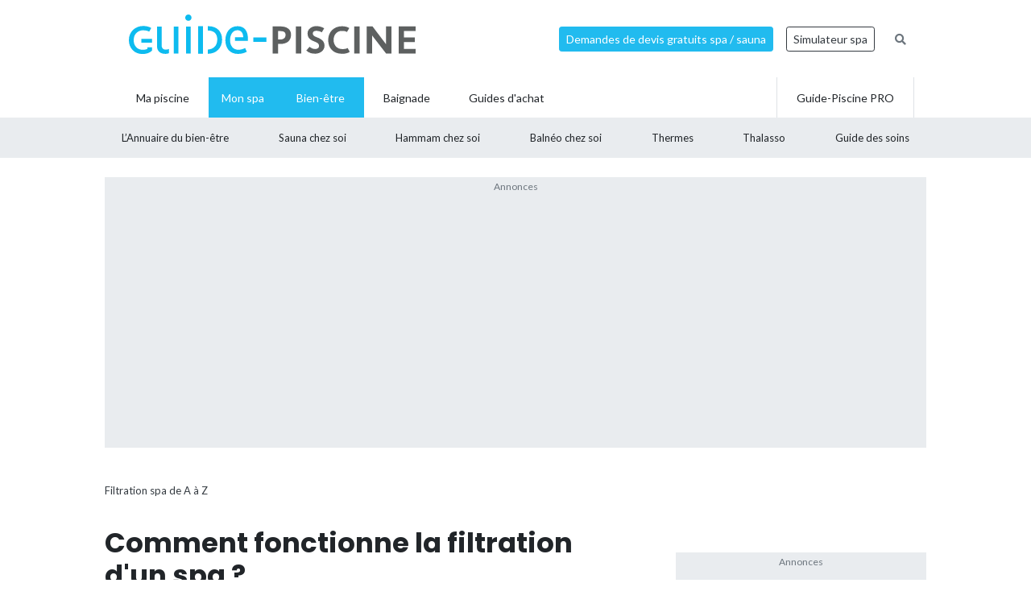

--- FILE ---
content_type: text/html; charset=UTF-8
request_url: https://www.guide-piscine.fr/filtration-spa/
body_size: 17051
content:
<!DOCTYPE html>
<html lang="fr">
<head>
<meta charset="utf-8" />
<title>Comment fonctionne la filtration d&#039;un spa ?</title>
<meta name="description" content="La filtration de l&#039;eau du spa est essentielle. En effet, les bact&amp;eacute;ries se d&amp;eacute;veloppent plus facilement dans l&#039;eau chaude. La filtration est essentielle&amp;nbsp;: c&#039;est la premi&amp;egrave;re&amp;hellip;" />
<link rel="canonical" href="https://www.guide-piscine.fr/filtration-spa/" />
<meta property="og:title" content="Comment fonctionne la filtration d&#039;un spa ?" />
<meta property="og:description" content="La filtration de l&#039;eau du spa est essentielle. En effet, les bact&amp;eacute;ries se d&amp;eacute;veloppent plus facilement dans l&#039;eau chaude. La filtration est essentielle&amp;nbsp;: c&#039;est la premi&amp;egrave;re&amp;hellip;" />
<meta property="og:type" content="website" />
<meta property="og:url" content="https://www.guide-piscine.fr/filtration-spa/" />
<meta property="og:image" content="https://www.guide-piscine.fr/medias/image/la-filtration-de-votre-spa-837-1200-630.jpg" />
<meta property="og:image:type" content="image/jpeg" />
<meta property="og:image:width" content="1200" />
<meta property="og:image:height" content="630" />
<meta name="twitter:card" content="summary">
<meta name="twitter:site" content="Guidepiscinefr">
<meta name="twitter:title" content="Comment fonctionne la filtration d&#039;un spa ?">
<meta name="twitter:description" content="La filtration de l&#039;eau du spa est essentielle. En effet, les bact&amp;eacute;ries se d&amp;eacute;veloppent plus facilement dans l&#039;eau chaude. La filtration est essentielle&amp;nbsp;: c&#039;est la premi&amp;egrave;re&amp;hellip;">
<meta name="twitter:url" content="https://www.guide-piscine.fr/filtration-spa/">
<meta name="twitter:image:src" content="https://www.guide-piscine.fr/medias/image/la-filtration-de-votre-spa-837-300-0.jpg">
<script type="application/ld+json">{"@context":"http:\/\/schema.org","@type":"FAQPage","mainEntity":[{"@context":"http:\/\/schema.org","@type":"Question","name":"Comment fonctionne la filtration d'un spa ?","acceptedAnswer":{"@type":"Answer","text":"La filtration de l'eau du spa est essentielle. En effet, les bact&eacute;ries se d&eacute;veloppent plus facilement dans l'eau chaude. La filtration est essentielle : c'est la premi&egrave;re &eacute;tape du traitement de l'eau de votre spa. Il existe diverses solutions pour bien filtrer l'eau de votre spa.&nbsp;"}}]}</script>
<script type="application/ld+json">{"@context":"http:\/\/schema.org","@type":"BreadcrumbList","itemListElement":[{"@type":"ListItem","position":1,"item":{"@id":"https:\/\/www.guide-piscine.fr\/filtration-spa\/","name":"Filtration spa de A \u00e0 Z"}}]}</script>
<meta name="robots" content="index,follow" />
<link rel="preload" href="https://fonts.googleapis.com/css?family=Poppins:400,500,700&display=swap" as="style" onload="this.onload=null;this.rel='stylesheet'">
<noscript><link rel="stylesheet" href="https://fonts.googleapis.com/css?family=Poppins:400,500,700&display=swap"></noscript><link rel="preload" href="https://fonts.googleapis.com/css?family=Lato:300,400,500,600,700&display=swap" as="style" onload="this.onload=null;this.rel='stylesheet'">
<noscript><link rel="stylesheet" href="https://fonts.googleapis.com/css?family=Lato:300,400,500,600,700&display=swap"></noscript><link rel="stylesheet" href="/css/custom.css?v=99">
<link rel="preload" href="https://www.guide-piscine.fr/libs/fontawesome-free-5.15.3/css/all.css" as="style" onload="this.onload=null;this.rel='stylesheet'">
<noscript><link rel="stylesheet" href="https://www.guide-piscine.fr/libs/fontawesome-free-5.15.3/css/all.css"></noscript><link rel="preload" href="/libs/magnific-popup/magnific-popup.css" as="style" onload="this.onload=null;this.rel='stylesheet'">
<noscript><link rel="stylesheet" href="/libs/magnific-popup/magnific-popup.css"></noscript><link rel="stylesheet" href="/css/custom-desktop.css?v=99">
<link rel="preload" href="https://ajax.googleapis.com/ajax/libs/jqueryui/1.11.1/themes/flick/jquery-ui.css" as="style" onload="this.onload=null;this.rel='stylesheet'">
<noscript><link rel="stylesheet" href="https://ajax.googleapis.com/ajax/libs/jqueryui/1.11.1/themes/flick/jquery-ui.css"></noscript><link rel="preload" href="/libs/lightGallery/css/lightgallery.min.css" as="style" onload="this.onload=null;this.rel='stylesheet'">
<noscript><link rel="stylesheet" href="/libs/lightGallery/css/lightgallery.min.css"></noscript><link rel="preload" href="/libs/lightslider/css/lightslider.min.css" as="style" onload="this.onload=null;this.rel='stylesheet'">
<noscript><link rel="stylesheet" href="/libs/lightslider/css/lightslider.min.css"></noscript><link rel="preload" href="/libs/leaflet/leaflet.css" as="style" onload="this.onload=null;this.rel='stylesheet'">
<noscript><link rel="stylesheet" href="/libs/leaflet/leaflet.css"></noscript><link rel="preload" href="/libs/slick/slick.css" as="style" onload="this.onload=null;this.rel='stylesheet'">
<noscript><link rel="stylesheet" href="/libs/slick/slick.css"></noscript><link rel="preload" href="/libs/slick/slick-theme.css" as="style" onload="this.onload=null;this.rel='stylesheet'">
<noscript><link rel="stylesheet" href="/libs/slick/slick-theme.css"></noscript><link rel="apple-touch-icon" sizes="180x180" href="/images/favicons/apple-touch-icon.png">
    <link rel="icon" type="image/png" sizes="64x64" href="/images/favicons/favicon-64x64.png">
    <link rel="icon" type="image/png" sizes="32x32" href="/images/favicons/favicon-32x32.png">
    <link rel="icon" type="image/png" sizes="16x16" href="/images/favicons/favicon-16x16.png">
    <link rel="manifest" href="/images/favicons/site.webmanifest">
    <link rel="mask-icon" href="/images/favicons/safari-pinned-tab.svg" color="#21bbef">
    <link rel="shortcut icon" href="/images/favicons/favicon.ico">
    <meta name="msapplication-TileColor" content="#2b5797">
    <meta name="msapplication-config" content="/images/favicons/browserconfig.xml">
    <meta name="theme-color" content="#21bbef"><link rel="manifest" href="/manifest.json">
<!-- Google Tag Manager -->
<script>(function(w,d,s,l,i){w[l]=w[l]||[];w[l].push({'gtm.start': new Date().getTime(),event:'gtm.js'});var f=d.getElementsByTagName(s)[0], j=d.createElement(s),dl=l!='dataLayer'?'&l='+l:'';j.async=true;j.src= 'https://www.googletagmanager.com/gtm.js?id='+i+dl;f.parentNode.insertBefore(j,f);})(window,document,'script','dataLayer','GTM-5V7GNHN5');</script>
<!-- End Google Tag Manager --></head>
<body class="cat_8 ">
    
    <script type="didomi/javascript" data-vendor="c:googleana-4TXnJigR" async src="https://www.googletagmanager.com/gtag/js?id=G-T0CGVFS32N"></script>
    <script type="didomi/javascript" data-vendor="c:googleana-4TXnJigR">    
        window.dataLayer = window.dataLayer || [];
        
        function gtag(){
            dataLayer.push(arguments);
            if (arguments[0] === 'js') {
                setTimeout(function() {
                window.dispatchEvent(new Event('gtag_loaded'));
            }, 1000);
            }
        }
        
        gtag('js', new Date());

        gtag('config', 'G-T0CGVFS32N', {
              'cookie_expires': 33696000,
              'transport_type': 'beacon',
              'dimension1': '8','dimension2': '12','dimension3': '263','dimension4': '551','dimension5': '0','dimension6': '0','dimension7': '0','dimension8': '0','dimension9': '0','dimension10': 'b','dimension11': '58','dimension12': '2010-09-14 15:17:34','dimension13': '2010-09-14 15:17:34',     
        });
    </script>
<!-- Google Tag Manager (noscript) -->
<noscript><iframe src="https://www.googletagmanager.com/ns.html?id=GTM-5V7GNHN5" height="0" width="0" style="display:none;visibility:hidden"></iframe></noscript>
<!-- End Google Tag Manager (noscript) --><script src="https://ajax.googleapis.com/ajax/libs/jquery/2.1.1/jquery.min.js"></script>
<script defer src="https://ajax.googleapis.com/ajax/libs/jqueryui/1.11.1/jquery-ui.min.js"></script>
<script defer src="/scripts/functions-d.js?v=99"></script>
<script type="didomi/javascript" data-vendor="c:pinterest" async defer src="//assets.pinterest.com/js/pinit.js"></script><script defer src="/libs/jquery/js/jquery.cookie.js"></script><script defer src="/libs/lightGallery/js/lightgallery.min.js"></script>
<script defer src="/libs/lightslider/js/lightslider.min.js"></script>
<script defer src="/scripts/functions.js?v=99"></script>
<script defer src="/libs/leaflet/leaflet.js"></script><script src="/ads-check.js"></script><script>
var gp_maj_done=false;
var param_gp=[];param_gp['type']='az';param_gp['abecedaire_liste']='az';param_gp['rub_abecedaire']='551';param_gp['sousrub']='263';param_gp['rub']='12';param_gp['id_categorie']='8';param_gp['rub_rub']='263';param_gp['attribut']='0';param_gp['is_home']='';param_gp['is_home_navi_geo']='';param_gp['is_recherche']='';param_gp['is_commentaire']='';param_gp['is_actu_lie']='';param_gp['page']='0';param_gp['mobile_version']='0';param_gp['version_test']='0';param_gp['ville']='0';param_gp['departement']='0';param_gp['pro_site']='0';param_gp['web_push_site']='';param_gp['web_push_id']='';param_gp['detail_type']='abecedaire_type';param_gp['detail_id']='551';param_gp['detail_actualite']='0';param_gp['id_newsletter']='0';param_gp['menu_contenu_navi_geo']='';param_gp['navi_attribut_id_annuaire_type']='';var gp_div_affiche_tab=Array();

    $(document).ready(function(){
        if(localStorage.getItem('euconsent-v2') || document.cookie.match(/^(.*;)?\s*euconsent-v2\s*=\s*[^;]+(.*)?$/)) { gp_maj();}
        else gp_maj_cmp();
    });
     
        </script>
<div id="header_wrapper" class="">
    
    <div id="header-v2">
        <div class="container p-2">
            <div class="d-flex justify-content-between align-items-center" id="fixed-header"> 
                <a href="https://www.guide-piscine.fr/" class="d-block logo mr-auto">
                    <img loading="lazy" src="https://www.guide-piscine.fr//images/logo-guide-piscine.svg" alt="logo guide-piscine.fr" width="300" height="45" />
                </a>
                                <a href="https://devis.guide-piscine.fr?utm_source=guide-piscine.fr&utm_medium=link&utm_campaign=header-btn-lead" class="btn btn-sm btn-primary mx-2" target="_blank">Demandes de devis gratuits spa / sauna</a>            
                <a target="_blank" href="https://simulateur.guide-piscine.fr?utm_source=guide-piscine.fr&utm_medium=link&utm_campaign=header-btn-simulateur&id=2" class="btn btn-sm btn-outline-dark mx-2">Simulateur spa</a>            
                <a href="https://www.guide-piscine.fr/recherche-google/" class="petit mx-2 btn btn-sm btn-link-secondary"><i class="fas fa-search"></i></a>

            </div>
        </div>
    </div> <!-- fin header -->
    
    <div id="header-v2-submenu">
        <div class="container">
            <ul class="menu list-unstyled d-flex align-items-center">  
            
            
                     
                         
                         
                         
                         
                
                 

                <li class="has-child h-100  spa-active ">
                    <a href="https://www.guide-piscine.fr/piscine-privee/" class="d-flex h-100 justify-content-center align-items-center px-4"><span>Ma piscine</span></a>
                    
                        </li>

                             
                         
                
                <li class="h-100 active"><a href="https://www.guide-piscine.fr/bien-etre-spas-et-thermes/" class="d-flex h-100 justify-content-center align-items-center px-3"><span>Mon spa</span></a></li>
 

                <li class="has-child h-100 active spa-active ">
                    <a href="https://www.guide-piscine.fr/bien-etre/" class="d-flex h-100 justify-content-center align-items-center px-4"><span>Bien-être</span></a>
                                                    <div class="sub-menu">        
                                    <ul class="list-unstyled d-flex justify-content-between align-items-center container h-100">
                                
                                                                                                                                                
                                                <li class=" h-100">
                                                    <a class="d-flex h-100 justify-content-center align-items-center"  href="https://www.guide-piscine.fr/thermes-de-france/">
                                                        <span>L’Annuaire
du bien-être</span></a>
                                                </li>
                                            
                                    
                                            
                                    
                                                                                                                                                
                                                <li class=" h-100">
                                                    <a class="d-flex h-100 justify-content-center align-items-center"  href="https://www.guide-piscine.fr/sauna-chez-soi/">
                                                        <span>Sauna
chez soi</span></a>
                                                </li>
                                            
                                    
                                                                                                                                                
                                                <li class=" h-100">
                                                    <a class="d-flex h-100 justify-content-center align-items-center"  href="https://www.guide-piscine.fr/hammam-ou-sauna-chez-soi/">
                                                        <span>Hammam
chez soi</span></a>
                                                </li>
                                            
                                    
                                                                                                                                                
                                                <li class=" h-100">
                                                    <a class="d-flex h-100 justify-content-center align-items-center"  href="https://www.guide-piscine.fr/balneo-chez-soi/">
                                                        <span>Balnéo
chez soi</span></a>
                                                </li>
                                            
                                    
                                                                                                                                                
                                                <li class=" h-100">
                                                    <a class="d-flex h-100 justify-content-center align-items-center"  href="https://www.guide-piscine.fr/thermes/">
                                                        <span>Thermes</span></a>
                                                </li>
                                            
                                    
                                                                                                                                                
                                                <li class=" h-100">
                                                    <a class="d-flex h-100 justify-content-center align-items-center"  href="https://www.guide-piscine.fr/thalasso/">
                                                        <span>Thalasso</span></a>
                                                </li>
                                            
                                    
                                                                                                                                                
                                                <li class=" h-100">
                                                    <a class="d-flex h-100 justify-content-center align-items-center"  href="https://www.guide-piscine.fr/guide-des-soins/">
                                                        <span>Guide
des soins</span></a>
                                                </li>
                                            
                                    
                                    </ul>
                                </div>
                            
                        </li>

                             
                         
                
                 

                <li class="has-child h-100  spa-active ">
                    <a href="https://www.guide-piscine.fr/baignade/" class="d-flex h-100 justify-content-center align-items-center px-4"><span>Baignade</span></a>
                    
                        </li>

                             
                                        
                        <li class="has-child h-100 "><a href="https://www.guide-piscine.fr/guide-d-achat/" class="d-flex h-100 justify-content-center align-items-center px-4"><span>Guides d'achat</span></a>
                                                    </li>
                        
                        <li class="ml-auto border-left border-right h-100"><a href="https://www.guide-piscine.fr/pro/?utm_source=guide-piscine.fr&utm_medium=link&utm_campaign=header-btn-gp_pro" class="d-flex h-100 justify-content-center align-items-center px-4"><span>Guide-Piscine PRO</span></a></li>
                
            </ul>
        </div>
    </div>
    
</div>

<script>
$(document).ready(function() {
    $(window).scroll(function (event) {
        if($(window).scrollTop() <= 200) {
            $('#header_wrapper').removeClass('is-scrolling');
            //$('#header-v2').find('.btn').addClass('btn-sm');
        }
        else {
            $('#header_wrapper').addClass('is-scrolling');
            //$('#header-v2').find('.btn').removeClass('btn-sm');
        }
    });        
}); 
</script>
<div id="global">
<div class="container" id="inner-wrapper-global"><main id="content"><div class="row"><div class="col-12"><div class="wrapper_gp_div leaderboard mb-3 wrapper_gp_div_regie"><div class="regie_2"><div class="regie_2_1000"><script type="didomi/javascript" data-purposes="select_basic_ads" async src="https://pagead2.googlesyndication.com/pagead/js/adsbygoogle.js?client=ca-pub-2144475762582992"
     crossorigin="anonymous"></script>
<!-- Leaderboard 1000x300 - Bien-être - Rédac -->
<ins class="adsbygoogle"
     style="display:inline-block;width:1000px;height:300px"
     data-ad-client="ca-pub-2144475762582992"
     data-ad-slot="6063349154"></ins>
<script type="didomi/javascript" data-purposes="select_basic_ads">
     (adsbygoogle = window.adsbygoogle || []).push({});
</script></div><div class="gp_div_affiche" data-id="2529" data-id-format="2"></div><script type="didomi/javascript" data-purposes="select_basic_ads">if(typeof gtag=='function') gtag('event', 'Display', {
                    'event_category' : 'Pub',
                    'event_label' : '2529-2'
                });</script>
</div>
</div><nav aria-label="breadcrumb" class="mt-3">
    <ol class="breadcrumb p-0 tres-petit bg-white mb-3" id="filariane"> 
    <li class="breadcrumb-item active mt-1 mb-1" aria-current="page">
<a class="text-dark" href="https://www.guide-piscine.fr/filtration-spa/">Filtration spa de A à Z</a>
</li>
        </ol>
    </nav>
<div class="row">
    <div class="col-md-8 pr-5">

    <h1>Comment fonctionne la filtration d'un spa ? </h1><div class="description"><p>La <strong>filtration de l'eau du spa</strong> est essentielle. En effet, les bact&eacute;ries se d&eacute;veloppent plus facilement dans l'eau chaude. La filtration est essentielle&nbsp;: c'est la premi&egrave;re &eacute;tape du <strong>traitement de l'eau</strong> de votre spa. Il existe diverses solutions pour bien <strong>filtrer l'eau</strong> de votre spa.&nbsp;</p></div>
<ul class="liste-az-v3 list-unstyled"><li class="border-bottom"><div class="az-item d-flex"><a href="https://www.guide-piscine.fr/filtration-spa/filtration-spa-traitement-eau-bacteries-microbes-551_A" class="d-flex py-3 px-md-3"><div class="az-img"><img loading="lazy" class="border" src="https://www.guide-piscine.fr/medias/image/la-filtration-de-votre-spa-837-180-100.jpg" width="180" height="100" alt="La filtration de l&#039;eau d&#039;un spa&amp;nbsp; "  loading="lazy" /></div><div class="az-content d-flex justify-content-center flex-column"><h2 class="mb-2 az-title">La filtration de l'eau d'un spa&nbsp; </h2><span class="az-preview d-none d-md-inline">Si l&rsquo;eau chaude d&rsquo;un spa est propice &agrave; la d&eacute;tente, elle l&rsquo;est aussi &agrave; la prolif&eacute;ration des algues et des bact&eacute;ries. C&rsquo;est pourquoi cette eau doit &ecirc;tre soigneusement filtr&eacute;e et d&eacute;sinfect&eacute;e. Selon la taille et le&hellip;</span></div></a></div></li><li class="border-bottom"><div class="az-item d-flex"><a href="https://www.guide-piscine.fr/filtration-spa/cartouche-filtre-spa-prix-553_A" class="d-flex py-3 px-md-3"><div class="az-img"><img loading="lazy" class="border" src="https://www.guide-piscine.fr/medias/image/le-filtre-a-cartouche-pour-spa-30429-180-100.jpg" width="180" height="100" alt="Le filtre &agrave; cartouche pour spa"  loading="lazy" /></div><div class="az-content d-flex justify-content-center flex-column"><h3 class="mb-2 az-title">Le filtre à cartouche pour spa</h3><span class="az-preview d-none d-md-inline">Si le filtre de votre spa est un filtre &agrave; cartouche, il est compos&eacute; d&rsquo;une cartouche qu&rsquo;il faut nettoyer et changer r&eacute;guli&egrave;rement. C&rsquo;est la cartouche qui&hellip;</span></div></a></div></li><li class="border-bottom"><div class="az-item d-flex"><a href="https://www.guide-piscine.fr/filtration-spa/combien-de-temps-faut-il-filtrer-l-eau-d-un-spa-temps-et-duree-de-filtration-4890_A" class="d-flex py-3 px-md-3"><div class="az-img"><img loading="lazy" class="border" src="https://www.guide-piscine.fr/medias/image/temps-et-duree-de-filtration-d-un-spa-26818-180-100.jpg" width="180" height="100" alt="Combien de temps faut-il filtrer l&#039;eau d&#039;un spa&amp;nbsp;?"  loading="lazy" /></div><div class="az-content d-flex justify-content-center flex-column"><h3 class="mb-2 az-title">Combien de temps faut-il filtrer l'eau d'un spa&nbsp;?</h3><span class="az-preview d-none d-md-inline">Le syst&egrave;me de filtration est un processus essentiel pour votre spa. Il d&eacute;termine &agrave; la fois le niveau d&rsquo;hygi&egrave;ne ainsi que le bon &eacute;tat de fonctionnement des jets&hellip;</span></div></a></div></li><li class="text-center border-bottom infeed"><div class=" wrapper_gp_div_regie"><div class="regie_92"><script type="didomi/javascript" data-purposes="select_basic_ads" async src="https://pagead2.googlesyndication.com/pagead/js/adsbygoogle.js?client=ca-pub-2144475762582992"
     crossorigin="anonymous"></script>
<ins class="adsbygoogle"
     style="display:block"
     data-ad-format="fluid"
     data-ad-layout-key="-gl-2w+ar-al-56"
     data-ad-client="ca-pub-2144475762582992"
     data-ad-slot="6397384516"></ins>
<script type="didomi/javascript" data-purposes="select_basic_ads">
     (adsbygoogle = window.adsbygoogle || []).push({});
</script><div class="gp_div_affiche" data-id="2400" data-id-format="92"></div><script type="didomi/javascript" data-purposes="select_basic_ads">if(typeof gtag=='function') gtag('event', 'Display', {
                    'event_category' : 'Pub',
                    'event_label' : '2400-92'
                });</script>
</div>
</div></li><li class="border-bottom"><div class="az-item d-flex"><a href="https://www.guide-piscine.fr/filtration-spa/comment-changer-un-filtre-de-spa-4310_A" class="d-flex py-3 px-md-3"><div class="az-img"><img loading="lazy" class="border" src="https://www.guide-piscine.fr/medias/image/changer-le-filtre-de-votre-spa-pour-ameliorer-son-efficacite-22116-180-100.jpg" width="180" height="100" alt="Comment changer un filtre de spa&amp;nbsp;?"  loading="lazy" /></div><div class="az-content d-flex justify-content-center flex-column"><h3 class="mb-2 az-title">Comment changer un filtre de spa&nbsp;?</h3><span class="az-preview d-none d-md-inline">Un filtre de spa a une dur&eacute;e de vie limit&eacute;e. Il a besoin d&rsquo;&ecirc;tre nettoy&eacute; r&eacute;guli&egrave;rement et d&rsquo;&ecirc;tre chang&eacute;. Quelle est la dur&eacute;e de&hellip;</span></div></a></div></li><li class="border-bottom"><div class="az-item d-flex"><a href="https://www.guide-piscine.fr/filtration-spa/filtre-a-sable-pour-spa-5093_A" class="d-flex py-3 px-md-3"><div class="az-img default border bg-white"></div><div class="az-content d-flex justify-content-center flex-column"><h3 class="mb-2 az-title">Filtre à sable pour spa</h3><span class="az-preview d-none d-md-inline">L'eau de votre spa ne pourra pas &ecirc;tre limpide et exempte de toutes bact&eacute;ries sans un syst&egrave;me de filtration. Celui peut &ecirc;tre r&eacute;alis&eacute; avec des cartouches mais&hellip;</span></div></a></div></li><li class="border-bottom"><div class="az-item d-flex"><a href="https://www.guide-piscine.fr/filtration-spa/aspirations-et-bondes-de-fond-pour-spa-4277_A" class="d-flex py-3 px-md-3"><div class="az-img"><img loading="lazy" class="border" src="https://www.guide-piscine.fr/medias/image/la-bonde-de-fond-d-un-spa-21899-180-100.jpg" width="180" height="100" alt="Aspirations et bondes de fond pour spa"  loading="lazy" /></div><div class="az-content d-flex justify-content-center flex-column"><h3 class="mb-2 az-title">Aspirations et bondes de fond pour spa</h3><span class="az-preview d-none d-md-inline">L'eau contenue dans un spa est brass&eacute;e en continu. Le principe de remous fonctionne gr&acirc;ce &agrave; un syst&egrave;me d'aspirations et de bondes de fond pour spa. Voici quelques&hellip;</span></div></a></div></li><li class="border-bottom"><div class="az-item d-flex"><a href="https://www.guide-piscine.fr/filtration-spa/filtration-de-spa-en-panne-4312_A" class="d-flex py-3 px-md-3"><div class="az-img"><img loading="lazy" class="border" src="https://www.guide-piscine.fr/medias/image/filtration-de-spa-en-panne-30420-180-100.jpg" width="180" height="100" alt="Filtration de spa en panne"  loading="lazy" /></div><div class="az-content d-flex justify-content-center flex-column"><h3 class="mb-2 az-title">Filtration de spa en panne</h3><span class="az-preview d-none d-md-inline">Lorsque le syst&egrave;me de filtration d'un spa cesse de fonctionner, le probl&egrave;me provient le plus souvent du filtre ou de la pompe. Un &eacute;quipement d&eacute;fectueux entraine une panne&hellip;</span></div></a></div></li><li class="text-center border-bottom infeed"><div class=" wrapper_gp_div_regie"><div class="regie_93"><script type="didomi/javascript" data-purposes="select_basic_ads" async src="https://pagead2.googlesyndication.com/pagead/js/adsbygoogle.js?client=ca-pub-2144475762582992"
     crossorigin="anonymous"></script>
<ins class="adsbygoogle"
     style="display:block"
     data-ad-format="fluid"
     data-ad-layout-key="-gi-3p+d0-9w-bl"
     data-ad-client="ca-pub-2144475762582992"
     data-ad-slot="1184478489"></ins>
<script type="didomi/javascript" data-purposes="select_basic_ads">
     (adsbygoogle = window.adsbygoogle || []).push({});
</script><div class="gp_div_affiche" data-id="2402" data-id-format="93"></div><script type="didomi/javascript" data-purposes="select_basic_ads">if(typeof gtag=='function') gtag('event', 'Display', {
                    'event_category' : 'Pub',
                    'event_label' : '2402-93'
                });</script>
</div>
</div></li><li class="border-bottom"><div class="az-item d-flex"><a href="https://www.guide-piscine.fr/filtration-spa/comment-nettoyer-un-filtre-de-spa-4311_A" class="d-flex py-3 px-md-3"><div class="az-img default border bg-white"></div><div class="az-content d-flex justify-content-center flex-column"><h3 class="mb-2 az-title">Comment nettoyer un filtre de spa&nbsp;?</h3><span class="az-preview d-none d-md-inline">L&rsquo;eau d&rsquo;un spa a besoin d&rsquo;&ecirc;tre filtr&eacute;e pour rester propre, c'est lui qui va assurer la qualit&eacute; de l'eau. Pour que le filtre du spa soit efficace, il doit&hellip;</span></div></a></div></li><li class="border-bottom"><div class="az-item d-flex"><a href="https://www.guide-piscine.fr/filtration-spa/filtre-cartouche-spa-dimensions-installation-552_A" class="d-flex py-3 px-md-3"><div class="az-img"><img loading="lazy" class="border" src="https://www.guide-piscine.fr/medias/image/un-filtre-pour-votre-spa-838-180-100.jpg" width="180" height="100" alt="Le filtre de spa : comment bien le choisir&amp;nbsp;?"  loading="lazy" /></div><div class="az-content d-flex justify-content-center flex-column"><h3 class="mb-2 az-title">Le filtre de spa : comment bien le choisir&nbsp;?</h3><span class="az-preview d-none d-md-inline">Il existe diff&eacute;rents type de filtres pour spa, le plus courent &eacute;tant le filtre &agrave; cartouche. La filtration de votre spa permet de nettoyer l&rsquo;eau en profondeur. Vous souhaitez&hellip;</span></div></a></div></li></ul><div class="my-5 text-center wrapper_gp_div_regie"><div class="autre_76"><a class="gp_div_clic_event gp_div_affiche" data-event="Lead" data-id="2474" data-id-format="76" href="/scripts/gp_div_clic.php?redirection&id=2474&id_format=76"  target="_blank" rel="nofollow">
                    <img loading="lazy" src="https://www.guide-piscine.fr/medias/emc/2474/1663857013-autopromo-spa-664-x-166-grande-accroche-B.gif" width="664" height="166" alt="">
                    </a>
<script>if(typeof gtag=='function') gtag('event', 'Display', {
                        'event_category' : 'Lead',
                        'event_label' : '2474-76'
                    });</script>
</div>
</div><div class="my-5 text-center wrapper_gp_div_regie"><div class="regie_72"><script type="didomi/javascript" data-purposes="select_basic_ads" async src="//pagead2.googlesyndication.com/pagead/js/adsbygoogle.js"></script>
<ins class="adsbygoogle"
     style="display:block; text-align:center;"
     data-ad-layout="in-article"
     data-ad-format="fluid"
     data-ad-client="ca-pub-2144475762582992"
     data-ad-slot="2404774552"></ins>
<script type="didomi/javascript" data-purposes="select_basic_ads">
     (adsbygoogle = window.adsbygoogle || []).push({});
</script><div class="gp_div_affiche" data-id="1669" data-id-format="72"></div><script type="didomi/javascript" data-purposes="select_basic_ads">if(typeof gtag=='function') gtag('event', 'Display', {
                    'event_category' : 'Pub',
                    'event_label' : '1669-72'
                });</script>
</div>
</div><div class="mb-3 contenu_recommande" data-view-id-type="0" data-view-id="0" data-view-bc="1"><div id="brand-content-container-694d5ac5e10cf" class="brand-content-container"><p class="h2 h2-decorated font-weight-bold">La filtration de l'eau d'un spa  </p><div id="brand-content-694d5ac5e10cf" class="test-bc-a brand-content-wrapper bg-light pt-3 pl-md-0 pr-md-0" style=""><div class="row no-gutters"><div class="brand-content-item col-md-4 mb-3 desktop-item"  data-view-id-type="1" data-view-id="3896" data-view-bc="0"><a href="https://www.guide-piscine.fr/spa-de-nage/10-bonnes-raisons-d-opter-pour-le-spa-de-nage-3896_A"  class="brand-content-item-inner-wrapper border h-100 d-block ml-2 mr-2 bg-white text-left"><div class="img mb-0"><img loading="lazy" src="https://www.guide-piscine.fr/medias/image/10-bonnes-raisons-d-opter-pour-le-spa-de-nage-20085-400-265.jpg" alt="10 bonnes raisons d&#039;opter pour le spa de nage" width="400" height="265" /></div><p class="brand-content-item-description border-top p-3 ellipsis mb-0"><span class="mb-2 d-block font-weight-bold text-dark brand-content-titre">10 bonnes raisons d'opter pour le spa de nage</span><span class="d-block text-dark petit brand-content-text">Si vous h&eacute;sitez entre un spa et une piscine, c&rsquo;est que vous ne connaissez pas le spa de nage. Pour r&eacute;sumer, c&rsquo;est la parfaite combinaison entre ces deux &eacute;quipements. Il vous permet de nager &agrave; contre-courant mais en faisant du sur-place ou tout simplement de&hellip;</span></p></a></div><div class="brand-content-item col-md-4 mb-3 desktop-item"  data-view-id-type="8" data-view-id="167" data-view-bc="0"><a href="https://www.guide-piscine.fr/spa-gonflable/selection-des-meilleurs-spas-gonflables-167_R"  class="brand-content-item-inner-wrapper border h-100 d-block ml-2 mr-2 bg-white text-left"><div class="img mb-0"><img loading="lazy" src="https://www.guide-piscine.fr/medias/image/spa-gonflable-4-places-oasis-glow-lite-9630-400-265.jpg" alt="Sélection des meilleurs spas gonflables" width="400" height="265" /></div><p class="brand-content-item-description border-top p-3 ellipsis mb-0"><span class="mb-2 d-block font-weight-bold text-dark brand-content-titre">Sélection des meilleurs spas gonflables</span><span class="d-block text-dark petit brand-content-text">Le spa gonflable, c'est LA tendance du moment&nbsp;: moins cher qu'un spa classique, facile &agrave; monter et &agrave; d&eacute;monter, peut se placer &agrave; l'int&eacute;rieur comme &agrave; l'ext&eacute;rieur... Son prix convient aux petits budgets, il garde les m&ecirc;mes avantages et tous&hellip;</span></p></a></div></div></div></div></div>        
    </div> <!-- fin col -->    
            <div class="col-md-4 pl-4">
            <div class="mt-5 mb-5 wrapper_gp_div_regie"><div class="regie_5"><script type="didomi/javascript" data-purposes="select_basic_ads" async src="//pagead2.googlesyndication.com/pagead/js/adsbygoogle.js"></script>
<!-- 300x600 - haut - bien-être - redac -->
<ins class="adsbygoogle"
     style="display:inline-block;width:300px;height:600px"
     data-ad-client="ca-pub-2144475762582992"
     data-ad-slot="5453878030"></ins>
<script type="didomi/javascript" data-purposes="select_basic_ads">
(adsbygoogle = window.adsbygoogle || []).push({});
</script><div class="gp_div_affiche" data-id="922" data-id-format="5"></div><script type="didomi/javascript" data-purposes="select_basic_ads">if(typeof gtag=='function') gtag('event', 'Display', {
                    'event_category' : 'Pub',
                    'event_label' : '922-5'
                });</script>
</div>
</div><div class="sticky mt-5 mb-5 wrapper_gp_div_regie"><div class="autre_50"><a class="gp_div_clic_event gp_div_affiche" data-event="Lead" data-id="1179" data-id-format="50" href="/scripts/gp_div_clic.php?redirection&id=1179&id_format=50"  target="_blank" rel="nofollow">
                    <img loading="lazy" src="https://www.guide-piscine.fr/medias/emc/1179/cote_spa_-_bouton_devis-24.png" width="300" height="300" alt="">
                    </a>
<script>if(typeof gtag=='function') gtag('event', 'Display', {
                        'event_category' : 'Lead',
                        'event_label' : '1179-50'
                    });</script>
</div>
</div>        </div> <!-- fin col -->
        
    
    <div class="col-12 my-5"><h2 class="h2 h2-decorated">Achat filtration spa</h2>

        <div id="productGallery-694d247d21c2e" class="liste-produits carousel-liste-produits mb-5">
                        
                <div class="carousel-liste-produits-item px-lg-4 px-3 pb-3"><a href="https://www.guide-piscine.fr/guide-d-achat/spa/mspa-spa-rigide-6-places-hydromassages-4-coussins-bache-incluse-oslo-sapphire-l-160-x-p-160-x-h-65-cm-gris-et-bleu-sapphire-109573_B" class="h-100"><div><div class="article-img pt-1 pt-md-0"><img loading="lazy" src="https://images2.productserve.com/?w=360&h=360&bg=white&trim=5&t=letterbox&url=ssl%3Acdn.manomano.com%2Fspa-rigide-6-places-hydromassages-4-coussins-bache-incluse-oslo-sapphire-l-160-x-p-160-x-h-65-cm-gris-et-bleu-sapphire-L-152398-138229550_1.jpg&feedId=34639&k=7616d3627bb4396780fb3f87ae183732efa3955d" alt="MSpa - Spa rigide 6 places hydromassant. 4 coussins + bâche incluse. Oslo Sapphire. L 160 x P 160 x H 65 cm. Gris et bleu sapphire." width="360" height="360" /></div></div><div class="article-content h-100"><div class="mt-md-1 text-primary article-category order-md-12">Spa gonflable MSpa</div><div class="mb-md-2 article-title order-md-12">MSpa - Spa rigide 6 places hydromassant. 4 coussins + bâche incluse. Oslo Sapphire. L 160 x P 160 x&hellip;</div><div class="my-1 article-price order-md-0">1 999,99<sup>€*</sup></div><div class="article-asterix mt-auto pt-1 pt-md-2 order-md-12">* Meilleur prix</div></div></a></div>
                        
                <div class="carousel-liste-produits-item px-lg-4 px-3 pb-3"><a href="https://www.guide-piscine.fr/guide-d-achat/spa/kit-spa-gonflable-bestway-lay-z-spa-palma-carre-hydrojet-pro-5-7-places-kit-traitement-brome-2-appuie-tetes-kit-de-nettoyage-109405_B" class="h-100"><div><div class="article-img pt-1 pt-md-0"><img loading="lazy" src="https://images2.productserve.com/?w=360&h=360&bg=white&trim=5&t=letterbox&url=ssl%3Acdn.manomano.com%2Fkit-spa-gonflable-bestway-lay-z-spa-palma-carre-hydrojet-pro-57-places-kit-traitement-brome-2-appuie-tetes-kit-de-nettoyage-L-210030-136768684_1.jpg&feedId=34639&k=8e7c35175f9d1d521b969fb88ec8d95ed7c33518" alt="Kit spa gonflable Bestway Lay-Z-Spa Palma carré Hydrojet Pro 5/7 places + Kit traitement brome + 2 appuie-têtes + Kit de nettoyage" width="360" height="360" /></div></div><div class="article-content h-100"><div class="mt-md-1 text-primary article-category order-md-12">Spa gonflable Bestway</div><div class="mb-md-2 article-title order-md-12">Kit spa gonflable Bestway Lay-Z-Spa Palma carré Hydrojet Pro 5/7 places + Kit traitement brome + 2&hellip;</div><div class="my-1 article-price order-md-0">1 401,00<sup>€*</sup></div><div class="article-asterix mt-auto pt-1 pt-md-2 order-md-12">* Meilleur prix</div></div></a></div>
                        
                <div class="carousel-liste-produits-item px-lg-4 px-3 pb-3"><a href="https://www.guide-piscine.fr/guide-d-achat/spa/spa-compact-2-a-4-places-archipel-r-gt4-blanc-nacre-led-spa-therapeutique-balboa-r-215-x-160-cm-109384_B" class="h-100"><div><div class="article-img pt-1 pt-md-0"><img loading="lazy" src="https://images2.productserve.com/?w=360&h=360&bg=white&trim=5&t=letterbox&url=ssl%3Acdn.manomano.com%2Fspa-compact-2-a-4-places-archipel-gt4-blanc-nacre-led-spa-therapeutique-balboa-215-x-160-cm-L-9008370-135937687_1.jpg&feedId=34639&k=c75369d5bcdc7c1c4df0754befab49b6dafc202a" alt="Spa compact 2 à 4 places Archipel® GT4 BLANC NACRÉ LED - Spa thérapeutique Balboa® 215 x 160 cm Boreal Sauna" width="360" height="360" /></div></div><div class="article-content h-100"><div class="mt-md-1 text-primary article-category order-md-12">Spas rigides Boreal Sauna </div><div class="mb-md-2 article-title order-md-12">Spa compact 2 à 4 places Archipel® GT4 BLANC NACRÉ LED - Spa thérapeutique Balboa® 215 x 160 cm&hellip;</div><div class="my-1 article-price order-md-0">9 586,20<sup>€*</sup></div><div class="article-asterix mt-auto pt-1 pt-md-2 order-md-12">* Meilleur prix</div></div></a></div>
                        
                <div class="carousel-liste-produits-item px-lg-4 px-3 pb-3"><a href="https://www.guide-piscine.fr/guide-d-achat/spa/ospazia-carte-electronique-pour-spa-gonflable-compatible-autres-marques-109175_B" class="h-100"><div><div class="article-img pt-1 pt-md-0"><img loading="lazy" src="https://images2.productserve.com/?w=360&h=360&bg=white&trim=5&t=letterbox&url=ssl%3Acdn.manomano.com%2Fcarte-electronique-pour-spa-L-3976238-11795087_1.jpg&feedId=34639&k=a7e98882a839e22d144ea3872e6af7d2f01f0042" alt="Ospazia - Carte électronique pour spa gonflable compatible avec d'autres marques" width="360" height="360" /></div></div><div class="article-content h-100"><div class="mt-md-1 text-primary article-category order-md-12">Accessoires spa Ospazia</div><div class="mb-md-2 article-title order-md-12">Ospazia - Carte électronique pour spa gonflable compatible avec d'autres marques</div><div class="my-1 article-price order-md-0">39,95<sup>€*</sup></div><div class="article-asterix mt-auto pt-1 pt-md-2 order-md-12">* Meilleur prix</div></div></a></div>
                        
                <div class="carousel-liste-produits-item px-lg-4 px-3 pb-3"><a href="https://www.guide-piscine.fr/guide-d-achat/spa/spa-6-places-modele-desire-passion-spas-109161_B" class="h-100"><div><div class="article-img pt-1 pt-md-0"><img loading="lazy" src="https://images2.productserve.com/?w=360&h=360&bg=white&trim=5&t=letterbox&url=ssl%3Acdn.manomano.com%2Fspa-6-places-modele-desire-passion-spas-L-30471104-121708750_1.jpg&feedId=34639&k=030a8a35f1ae7876f9c351c5941a16f77432af22" alt="Modèle de spa 6 places Desire Passion Spas" width="360" height="360" /></div></div><div class="article-content h-100"><div class="mt-md-1 text-primary article-category order-md-12">Spas rigides Passion Spas</div><div class="mb-md-2 article-title order-md-12">Modèle de spa 6 places Desire Passion Spas</div><div class="my-1 article-price order-md-0">12 290,01<sup>€*</sup></div><div class="article-asterix mt-auto pt-1 pt-md-2 order-md-12">* Meilleur prix</div></div></a></div>
                        
                <div class="carousel-liste-produits-item px-lg-4 px-3 pb-3"><a href="https://www.guide-piscine.fr/guide-d-achat/spa/kit-spa-gonflable-intex-purespa-carbone-octogonal-bulles-et-jets-6-places-12-filtres-kit-traitement-brome-aspirateur-109133_B" class="h-100"><div><div class="article-img pt-1 pt-md-0"><img loading="lazy" src="https://images2.productserve.com/?w=360&h=360&bg=white&trim=5&t=letterbox&url=ssl%3Acdn.manomano.com%2Fspa-gonflable-purespa-carbone-octogonal-bulles-et-jets-6-places-intex-L-210030-129445179_1.jpg&feedId=34639&k=643e01cf67ea9976fe3082f1e81f987e13f5fa3b" alt="Intex Piscine Kit spa gonflable PureSpa Carbone octogonal Bulles et Jets 6 places + 12 filtres + Kit traitement brome + Aspirateur" width="360" height="360" /></div></div><div class="article-content h-100"><div class="mt-md-1 text-primary article-category order-md-12">Spa gonflable Intex Piscine</div><div class="mb-md-2 article-title order-md-12">Intex Piscine Kit spa gonflable PureSpa Carbone octogonal Bulles et Jets 6 places + 12 filtres + Kit&hellip;</div><div class="my-1 article-price order-md-0">1 223,00<sup>€*</sup></div><div class="article-asterix mt-auto pt-1 pt-md-2 order-md-12">* Meilleur prix</div></div></a></div>
                        
                <div class="carousel-liste-produits-item px-lg-4 px-3 pb-3"><a href="https://www.guide-piscine.fr/guide-d-achat/spa/kit-spa-gonflable-bestway-lay-z-spa-vancouver-rond-airjet-plus-3-5-places-kit-traitement-brome-2-appuie-tetes-109130_B" class="h-100"><div><div class="article-img pt-1 pt-md-0"><img loading="lazy" src="https://images2.productserve.com/?w=360&h=360&bg=white&trim=5&t=letterbox&url=ssl%3Acdn.manomano.com%2Fkit-spa-gonflable-bestway-lay-z-spa-vancouver-rond-airjet-plus-35-places-kit-traitement-brome-2-appuie-tetes-L-210030-136768512_1.jpg&feedId=34639&k=81cfbaf4f5323a80f153e7b36b2befecad8148a6" alt="Spa gonflable Bestway Lay-Z-Spa Vancouver rond Airjet Plus 3/5 places + Kit traitement brome + 2 appuie-têtes" width="360" height="360" /></div></div><div class="article-content h-100"><div class="mt-md-1 text-primary article-category order-md-12">Spa gonflable Bestway</div><div class="mb-md-2 article-title order-md-12">Spa gonflable Bestway Lay-Z-Spa Vancouver rond Airjet Plus 3/5 places + Kit traitement brome + 2&hellip;</div><div class="my-1 article-price order-md-0">900,00<sup>€*</sup></div><div class="article-asterix mt-auto pt-1 pt-md-2 order-md-12">* Meilleur prix</div></div></a></div>
                        
                <div class="carousel-liste-produits-item px-lg-4 px-3 pb-3"><a href="https://www.guide-piscine.fr/guide-d-achat/spa/kit-spa-gonflable-bestway-lay-z-spa-aruba-rond-airjet-2-3-places-6-filtres-kit-traitement-brome-2-appuie-tetes-109129_B" class="h-100"><div><div class="article-img pt-1 pt-md-0"><img loading="lazy" src="https://images2.productserve.com/?w=360&h=360&bg=white&trim=5&t=letterbox&url=ssl%3Acdn.manomano.com%2Fkit-spa-gonflable-bestway-lay-z-spa-aruba-rond-airjet-23-places-6-filtres-kit-traitement-brome-2-appuie-tetes-L-210030-136768681_1.jpg&feedId=34639&k=9eb8d9cba78f2ffa9b4952232eb51063b52b3b1b" alt="Kit spa gonflable Bestway Lay-Z-Spa Aruba rond Airjet 2/3 places + 6 filtres + Kit traitement brome + 2 appuie-têtes" width="360" height="360" /></div></div><div class="article-content h-100"><div class="mt-md-1 text-primary article-category order-md-12">Spa gonflable Bestway</div><div class="mb-md-2 article-title order-md-12">Kit spa gonflable Bestway Lay-Z-Spa Aruba rond Airjet 2/3 places + 6 filtres + Kit traitement brome&hellip;</div><div class="my-1 article-price order-md-0">521,00<sup>€*</sup></div><div class="article-asterix mt-auto pt-1 pt-md-2 order-md-12">* Meilleur prix</div></div></a></div>
                        
                <div class="carousel-liste-produits-item px-lg-4 px-3 pb-3"><a href="https://www.guide-piscine.fr/guide-d-achat/spa/intex-pack-spa-gonflable-purespa-baltik-rond-bulles-4-places-ensemble-mobilier-109038_B" class="h-100"><div><div class="article-img pt-1 pt-md-0"><img loading="lazy" src="https://images2.productserve.com/?w=360&h=360&bg=white&trim=5&t=letterbox&url=ssl%3Acdn.manomano.com%2Fpack-spa-gonflable-intex-purespa-baltik-rond-bulles-4-places-ensemble-mobilier-L-210030-135247821_1.jpg&feedId=34639&k=ed1b46eb314a5a49c17d6014b34dfc7ba68c425f" alt="Intex Piscine - Spa gonflable PureSpa Baltik rond Bulles 4 places + Ensemble mobilier" width="360" height="360" /></div></div><div class="article-content h-100"><div class="mt-md-1 text-primary article-category order-md-12">Spa gonflable Intex Piscine</div><div class="mb-md-2 article-title order-md-12">Intex Piscine - Spa gonflable PureSpa Baltik rond Bulles 4 places + Ensemble mobilier</div><div class="my-1 article-price order-md-0">1 445,00<sup>€*</sup></div><div class="article-asterix mt-auto pt-1 pt-md-2 order-md-12">* Meilleur prix</div></div></a></div>
                        
                <div class="carousel-liste-produits-item px-lg-4 px-3 pb-3"><a href="https://www.guide-piscine.fr/guide-d-achat/spa/kit-spa-gonflable-bestway-lay-z-spa-santorini-rond-hydrojet-pro-5-7-places-6-filtres-kit-traitement-brome-108924_B" class="h-100"><div><div class="article-img pt-1 pt-md-0"><img loading="lazy" src="https://images2.productserve.com/?w=360&h=360&bg=white&trim=5&t=letterbox&url=ssl%3Acdn.manomano.com%2Fkit-spa-gonflable-bestway-lay-z-spa-santorini-rond-hydrojet-pro-57-places-6-filtres-kit-traitement-brome-L-210030-133999281_1.jpg&feedId=34639&k=6b34454bcd3b819fc85a51c8aed4757f223d67bd" alt="Kit spa gonflable Bestway Lay-Z-Spa Santorini rond HydroJet Pro 5/7 places + 6 filtres + kit traitement brome" width="360" height="360" /></div></div><div class="article-content h-100"><div class="mt-md-1 text-primary article-category order-md-12">Spa gonflable Bestway</div><div class="mb-md-2 article-title order-md-12">Kit spa gonflable Bestway Lay-Z-Spa Santorini rond HydroJet Pro 5/7 places + 6 filtres + kit&hellip;</div><div class="my-1 article-price order-md-0">1 102,00<sup>€*</sup></div><div class="article-asterix mt-auto pt-1 pt-md-2 order-md-12">* Meilleur prix</div></div></a></div>
                        
                <div class="carousel-liste-produits-item px-lg-4 px-3 pb-3"><a href="https://www.guide-piscine.fr/guide-d-achat/spa/bestway-kit-spa-gonflable-lay-z-spa-milan-rond-airjet-plus-4-6-places-ensemble-mobilier-kit-traitement-brome-108884_B" class="h-100"><div><div class="article-img pt-1 pt-md-0"><img loading="lazy" src="https://images2.productserve.com/?w=360&h=360&bg=white&trim=5&t=letterbox&url=ssl%3Acdn.manomano.com%2Fkit-spa-gonflable-bestway-lay-z-spa-milan-rond-airjet-plus-46-places-ensemble-mobilier-kit-traitement-brome-L-210030-133999325_1.jpg&feedId=34639&k=a69865d52f561e780d851656729547dda0088126" alt="Bestway - Kit spa gonflable Lay-Z-Spa Milan rond Airjet Plus 4/6 places + Ensemble mobilier + Kit traitement brome" width="360" height="360" /></div></div><div class="article-content h-100"><div class="mt-md-1 text-primary article-category order-md-12">Spa gonflable Bestway</div><div class="mb-md-2 article-title order-md-12">Bestway - Kit spa gonflable Lay-Z-Spa Milan rond Airjet Plus 4/6 places + Ensemble mobilier + Kit&hellip;</div><div class="my-1 article-price order-md-0">1 337,00<sup>€*</sup></div><div class="article-asterix mt-auto pt-1 pt-md-2 order-md-12">* Meilleur prix</div></div></a></div>
                        
                <div class="carousel-liste-produits-item px-lg-4 px-3 pb-3"><a href="https://www.guide-piscine.fr/guide-d-achat/spa/kit-spa-gonflable-bestway-lay-z-spa-santorini-rond-hydrojet-pro-5-7-places-kit-traitement-brome-108883_B" class="h-100"><div><div class="article-img pt-1 pt-md-0"><img loading="lazy" src="https://images2.productserve.com/?w=360&h=360&bg=white&trim=5&t=letterbox&url=ssl%3Acdn.manomano.com%2Fkit-spa-gonflable-bestway-lay-z-spa-santorini-rond-hydrojet-pro-57-places-kit-traitement-brome-L-210030-133999359_1.jpg&feedId=34639&k=1a939214e3158aee5308929f6d64a3cb5104b0f8" alt="Kit spa gonflable Bestway Lay-Z-Spa Santorini rond HydroJet Pro 5/7 places + Kit traitement brome" width="360" height="360" /></div></div><div class="article-content h-100"><div class="mt-md-1 text-primary article-category order-md-12">Spa gonflable Bestway</div><div class="mb-md-2 article-title order-md-12">Kit spa gonflable Bestway Lay-Z-Spa Santorini rond HydroJet Pro 5/7 places + Kit traitement brome</div><div class="my-1 article-price order-md-0">1 086,00<sup>€*</sup></div><div class="article-asterix mt-auto pt-1 pt-md-2 order-md-12">* Meilleur prix</div></div></a></div>
                        
                <div class="carousel-liste-produits-item px-lg-4 px-3 pb-3"><a href="https://www.guide-piscine.fr/guide-d-achat/spa/kit-spa-gonflable-bestway-lay-z-spa-st-moritz-rond-airjet-5-7-places-kit-traitement-brome-108882_B" class="h-100"><div><div class="article-img pt-1 pt-md-0"><img loading="lazy" src="https://images2.productserve.com/?w=360&h=360&bg=white&trim=5&t=letterbox&url=ssl%3Acdn.manomano.com%2Fkit-spa-gonflable-bestway-lay-z-spa-st-moritz-rond-airjet-57-places-kit-traitement-brome-L-210030-133999321_1.jpg&feedId=34639&k=833eff5382634c31130ddd730375cba31c4b887d" alt="Kit spa gonflable Bestway Lay-Z-Spa St Moritz rond Airjet 5/7 places + Kit traitement brome" width="360" height="360" /></div></div><div class="article-content h-100"><div class="mt-md-1 text-primary article-category order-md-12">Spa gonflable Bestway</div><div class="mb-md-2 article-title order-md-12">Kit spa gonflable Bestway Lay-Z-Spa St Moritz rond Airjet 5/7 places + Kit traitement brome</div><div class="my-1 article-price order-md-0">668,00<sup>€*</sup></div><div class="article-asterix mt-auto pt-1 pt-md-2 order-md-12">* Meilleur prix</div></div></a></div>
                        
                <div class="carousel-liste-produits-item px-lg-4 px-3 pb-3"><a href="https://www.guide-piscine.fr/guide-d-achat/spa/kit-spa-gonflable-intex-purespa-sahara-rond-bulles-4-places-kit-traitement-brome-108828_B" class="h-100"><div><div class="article-img pt-1 pt-md-0"><img loading="lazy" src="https://images2.productserve.com/?w=360&h=360&bg=white&trim=5&t=letterbox&url=ssl%3Acdn.manomano.com%2Fspa-gonflable-purespa-sahara-rond-bulles-4-places-intex-L-210030-129445180_1.jpg&feedId=34639&k=908af1e854b9644e111805d69ca21b7e2d35f4e2" alt="Kit spa gonflable Intex PureSpa Sahara rond Bulles 4 places + Kit traitement brome - Intex Piscine" width="360" height="360" /></div></div><div class="article-content h-100"><div class="mt-md-1 text-primary article-category order-md-12">Spa gonflable Intex Piscine</div><div class="mb-md-2 article-title order-md-12">Kit spa gonflable Intex PureSpa Sahara rond Bulles 4 places + Kit traitement brome - Intex Piscine</div><div class="my-1 article-price order-md-0">489,00<sup>€*</sup></div><div class="article-asterix mt-auto pt-1 pt-md-2 order-md-12">* Meilleur prix</div></div></a></div>
                        
                <div class="carousel-liste-produits-item px-lg-4 px-3 pb-3"><a href="https://www.guide-piscine.fr/guide-d-achat/spa/kit-spa-gonflable-intex-purespa-sahara-rond-bulles-4-places-kit-d-entretien-kit-traitement-brome-108827_B" class="h-100"><div><div class="article-img pt-1 pt-md-0"><img loading="lazy" src="https://images2.productserve.com/?w=360&h=360&bg=white&trim=5&t=letterbox&url=ssl%3Acdn.manomano.com%2Fspa-gonflable-purespa-sahara-rond-bulles-4-places-intex-L-210030-129445132_1.jpg&feedId=34639&k=b2bd8d4f630acca65ab32af85d6fd5ba4f9aeee7" alt="Kit spa gonflable Intex Piscine PureSpa Sahara rond Bulles 4 places + Kit d'entretien + Kit traitement brome" width="360" height="360" /></div></div><div class="article-content h-100"><div class="mt-md-1 text-primary article-category order-md-12">Spa gonflable Intex Piscine</div><div class="mb-md-2 article-title order-md-12">Kit spa gonflable Intex Piscine PureSpa Sahara rond Bulles 4 places + Kit d'entretien + Kit&hellip;</div><div class="my-1 article-price order-md-0">499,00<sup>€*</sup></div><div class="article-asterix mt-auto pt-1 pt-md-2 order-md-12">* Meilleur prix</div></div></a></div>
                        
                <div class="carousel-liste-produits-item px-lg-4 px-3 pb-3"><a href="https://www.guide-piscine.fr/guide-d-achat/spa/kit-spa-gonflable-intex-purespa-blue-navy-rond-bulles-4-places-kit-traitement-brome-108826_B" class="h-100"><div><div class="article-img pt-1 pt-md-0"><img loading="lazy" src="https://images2.productserve.com/?w=360&h=360&bg=white&trim=5&t=letterbox&url=ssl%3Acdn.manomano.com%2Fspa-gonflable-purespa-blue-navy-rond-bulles-4-places-intex-L-210030-129445131_1.jpg&feedId=34639&k=0c6bfdba3851a78c337971b22ac78d6e166c1dac" alt="Kit spa gonflable Intex PureSpa Blue Navy rond Bulles 4 places + Kit traitement brome Intex Piscine" width="360" height="360" /></div></div><div class="article-content h-100"><div class="mt-md-1 text-primary article-category order-md-12">Spa gonflable Intex Piscine</div><div class="mb-md-2 article-title order-md-12">Kit spa gonflable Intex PureSpa Blue Navy rond Bulles 4 places + Kit traitement brome Intex Piscine</div><div class="my-1 article-price order-md-0">573,00<sup>€*</sup></div><div class="article-asterix mt-auto pt-1 pt-md-2 order-md-12">* Meilleur prix</div></div></a></div>
                    </div>

        <script>
        $(document).ready(function() {
            $('#productGallery-694d247d21c2e').slick({   
                adaptiveHeight: true,
                dots: true, 
                arrows: true,
                infinite: true,
                slidesToShow: 3,
                slidesToScroll: 3,
                responsive: [
                    {
                      breakpoint: 992,
                      settings: {
                        slidesToShow: 3,
                        slidesToScroll: 3,
                      }
                    },
                    {
                      breakpoint: 768,
                      settings: {
                        slidesToShow: 2,
                        slidesToScroll: 2,
                        variableWidth: true,
                        centerMode: true,
                        centerPadding: '20px',
                        dots: false,
                        arrow: false,
                      }
                    },
                    {
                      breakpoint: 576,
                      settings: {
                        slidesToShow: 1,
                        slidesToScroll: 1,
                        variableWidth: true,
                        centerMode: true,
                        centerPadding: '20px',
                        dots: false,
                        arrows: false
                      }
                    }
                ]
            });
        });
        </script>


    <div class="text-center mb-3"><a class="btn btn-primary" href="https://www.guide-piscine.fr/guide-d-achat/spa/autres-accessoires-et-equipements-228_K">Achat autres accessoires et équipements : voir le guide d'achat</a></div><div class="text-center mb-3"><a class="btn btn-primary" href="https://www.guide-piscine.fr/guide-d-achat/spa/spa-gonflable-411_K">Achat spa gonflable : voir le guide d'achat</a></div><div class="text-center mb-3"><a class="btn btn-primary" href="https://www.guide-piscine.fr/guide-d-achat/spa/spa-rigide-421_K">Achat spa rigide : voir le guide d'achat</a></div></div>    
    <div class="col-md-8 pr-5">        <div class=" wrapper_gp_div_regie"><div class="autre_101"><a class="gp_div_clic_event gp_div_affiche" data-event="Lead" data-id="2738" data-id-format="101" href="/scripts/gp_div_clic.php?redirection&id=2738&id_format=101"  target="_blank" rel="nofollow">
                    <img loading="lazy" src="https://www.guide-piscine.fr/medias/emc/2738/1698155194-desktop-a-n-2.png" width="644" height="161" alt="">
                    </a>
<script>if(typeof gtag=='function') gtag('event', 'Display', {
                        'event_category' : 'Lead',
                        'event_label' : '2738-101'
                    });</script>
</div>
</div><div class="my-5"><h2 class="h2 h2-decorated">Filtration spa : les marques</h2><ul class="list-unstyled liste-articles" id="liste-694d247d22bed"></ul><span class="btn btn-outline-dark" onclick="$('#liste-694d247d22bed').find('.hidden').removeClass('hidden');$(this).remove();">Voir toutes les marques</span></div>        
        <p class="mb-1 pt-3 mt-5 border-top font-weight-bold">Tous les contenus :</p>
<p class="petit mb-1"><a class="text-dark" href="https://www.guide-piscine.fr/bien-etre/">Bien-être</a>

<span class="mx-2 gris">/</span><a class="text-dark" href="https://www.guide-piscine.fr/bien-etre-spas-et-thermes/">Mon spa</a><span class="mx-2 gris">/</span><a class="text-dark" href="https://www.guide-piscine.fr/bien-etre-spas-et-thermes/entretien-et-renovation-d-un-spa/">Entretien et rénovation d'un spa</a><div class="ml-3"><p class="mb-2"><a href="https://www.guide-piscine.fr/filtration-spa/filtration-spa-traitement-eau-bacteries-microbes-551_A"><span class="mx-2 gris">/</span>La filtration de l'eau d'un spa&nbsp; </a></p><nav class="mb-3 d-flex flex-wrap mt-1 tres-petit flex-start pl-4"><a class="text-dark d-block mb-1 mr-3" href="https://www.guide-piscine.fr/filtration-spa/filtration-spa-traitement-eau-bacteries-microbes-551_A"><i class="fa fa-long-arrow-alt-right"></i>&nbsp;Filtration spa</a><a class="text-dark d-block mb-1 mr-3" href="https://www.guide-piscine.fr/filtration-spa/cartouche-filtre-spa-prix-553_A">&bull;&nbsp;Cartouche de filtre</a><a class="text-dark d-block mb-1 mr-3" href="https://www.guide-piscine.fr/filtration-spa/combien-de-temps-faut-il-filtrer-l-eau-d-un-spa-temps-et-duree-de-filtration-4890_A">&bull;&nbsp;Dur&eacute;e filtration spa</a><a class="text-dark d-block mb-1 mr-3" href="https://www.guide-piscine.fr/filtration-spa/comment-changer-un-filtre-de-spa-4310_A">&bull;&nbsp;Changer filtre spa</a><a class="text-dark d-block mb-1 mr-3" href="https://www.guide-piscine.fr/filtration-spa/filtre-a-sable-pour-spa-5093_A">&bull;&nbsp;Filtres &agrave; sable spa</a><a class="text-dark d-block mb-1 mr-3" href="https://www.guide-piscine.fr/filtration-spa/aspirations-et-bondes-de-fond-pour-spa-4277_A">&bull;&nbsp;Bonde fond spa</a><a class="text-dark d-block mb-1 mr-3" href="https://www.guide-piscine.fr/filtration-spa/filtration-de-spa-en-panne-4312_A">&bull;&nbsp;Filtration spa panne</a><a class="text-dark d-block mb-1 mr-3" href="https://www.guide-piscine.fr/filtration-spa/comment-nettoyer-un-filtre-de-spa-4311_A">&bull;&nbsp;Nettoyer filtre spa</a><a class="text-dark d-block mb-1 mr-3" href="https://www.guide-piscine.fr/filtration-spa/filtre-cartouche-spa-dimensions-installation-552_A">&bull;&nbsp;Filtre pour spa</a></nav></div>
</p>
<div class="mt-3 pt-3 border-top wrapper_gp_div_regie"><div class="regie_73"><script type="didomi/javascript" data-purposes="select_basic_ads" async src="//pagead2.googlesyndication.com/pagead/js/adsbygoogle.js"></script>
<ins class="adsbygoogle"
     style="display:block; text-align:center;"
     data-ad-layout="in-article"
     data-ad-format="fluid"
     data-ad-client="ca-pub-2144475762582992"
     data-ad-slot="3883886494"></ins>
<script type="didomi/javascript" data-purposes="select_basic_ads">
     (adsbygoogle = window.adsbygoogle || []).push({});
</script><div class="gp_div_affiche" data-id="1675" data-id-format="73"></div><script type="didomi/javascript" data-purposes="select_basic_ads">if(typeof gtag=='function') gtag('event', 'Display', {
                    'event_category' : 'Pub',
                    'event_label' : '1675-73'
                });</script>
</div>
</div>        
    
    </div>
        
            <div class="col-md-4 pl-4">
            <div id="rightcol"><div class="map-annuaire p-3 bg-light mb-4 "><p class="font-weight-bold h3"><a href="https://www.guide-piscine.fr/pisciniste-constructeur/" class="text-dark">Trouver votre pisciniste</a></p><p class="h6">Le guide des 12 piscinistes, constructeurs et installateurs en France</p><div id="carte_wrapper_694d247d22cb7" class="carte_wrapper_2">
        <div id="carte_area_694d247d22cb7" class="carte_area_2">
        <img loading="lazy" src="https://www.guide-piscine.fr/images/vide.gif" width="284" height="274" usemap="#carte_694d247d22cb7" alt="" style="border-style:none" />
        </div>
        </div>
        <map id="carte_694d247d22cb7" name="carte_694d247d22cb7">
        <area shape="poly" coords="146,15,131,20,129,34,156,44,175,44,175,36" data-id-region="17" href="https://www.guide-piscine.fr/pisciniste-constructeur/nord-pas-de-calais/" alt="nord pas de calais" title="Nord Pas de Calais" target="_self" />
        <area shape="poly" coords="129,34,156,43,176,44,174,60,163,76,156,68,132,66,133,48,126,42" data-id-region="19" href="https://www.guide-piscine.fr/pisciniste-constructeur/picardie/" alt="picardie" title="Picardie" target="_self" />
        <area shape="poly" coords="175,45,174,59,163,76,163,88,172,100,189,97,192,106,199,108,208,99,190,77,192,56,196,53,186,38" data-id-region="8" href="https://www.guide-piscine.fr/pisciniste-constructeur/champagne-ardenne/" alt="champagne ardenne" title="Champagne Ardenne" target="_self" />
        <area shape="poly" coords="196,52,192,56,190,77,207,98,225,101,231,87,228,82,231,79,231,75,225,72,227,68,235,70,237,66,212,55,195,53" data-id-region="15" href="https://www.guide-piscine.fr/pisciniste-constructeur/lorraine/" alt="lorraine" title="Lorraine" target="_self" />
        <area shape="poly" coords="236,66,235,70,227,68,225,72,231,75,231,79,229,82,231,87,225,101,231,109,235,112,240,106,248,67" data-id-region="1" href="https://www.guide-piscine.fr/pisciniste-constructeur/alsace/" alt="alsace" title="Alsace" target="_self" />
        <area shape="poly" coords="198,108,208,98,225,101,234,111,214,139,209,143,202,144,199,139,200,127,197,124,202,118,198,107" data-id-region="10" href="https://www.guide-piscine.fr/pisciniste-constructeur/franche-comte/" alt="franche comte" title="Franche Comte" target="_self" />
        <area shape="poly" coords="199,139,200,127,197,124,202,118,198,107,192,106,189,97,172,100,163,88,156,89,157,100,153,106,156,130,167,133,175,140,172,145,181,147,190,144,192,137" data-id-region="5" href="https://www.guide-piscine.fr/pisciniste-constructeur/bourgogne/" alt="bourgogne" title="Bourgogne" target="_self" />
        <area shape="poly" coords="132,66,157,68,162,75,163,88,156,89,156,94,145,95,144,90,136,90,129,74,129,69" data-id-region="12" href="https://www.guide-piscine.fr/pisciniste-constructeur/ile-de-france/" alt="ile de france" title="Ile de France" target="_self" />
        <area shape="poly" coords="126,42,133,49,132,66,129,69,129,74,117,80,112,75,109,74,108,61,104,59,103,51" data-id-region="11" href="https://www.guide-piscine.fr/pisciniste-constructeur/haute-normandie/" alt="haute normandie" title="Haute Normandie" target="_self" />
        <area shape="poly" coords="104,59,108,61,109,74,116,80,119,84,116,93,108,90,109,85,102,87,98,83,82,84,75,84,74,79,68,50,81,50,83,59" data-id-region="4" href="https://www.guide-piscine.fr/pisciniste-constructeur/basse-normandie/" alt="basse normandie" title="Basse Normandie" target="_self" />
        <area shape="poly" coords="73,78,76,84,82,84,83,97,78,102,72,103,54,111,22,99,15,90,15,77,38,69,48,71,53,79,59,76,74,79" data-id-region="6" href="https://www.guide-piscine.fr/pisciniste-constructeur/bretagne/" alt="bretagne" title="Bretagne" target="_self" />
        <area shape="poly" coords="54,110,73,102,78,102,82,97,82,83,98,83,102,87,109,85,108,89,115,93,116,102,106,109,101,120,84,125,89,141,75,144,60,127,54,111" data-id-region="18" href="https://www.guide-piscine.fr/pisciniste-constructeur/pays-de-la-loire/" alt="pays de la loire" title="Pays de la Loire" target="_self" />
        <area shape="poly" coords="77,143,89,141,84,125,101,120,106,126,113,125,122,142,115,145,117,152,103,171,96,176,75,158,76,143" data-id-region="20" href="https://www.guide-piscine.fr/pisciniste-constructeur/poitou-charentes/" alt="poitou charente" title="Poitou Charente" target="_self" />
        <area shape="poly" coords="121,142,112,125,106,126,101,120,106,109,115,102,115,93,119,84,116,80,128,74,136,90,144,90,145,94,156,94,157,99,153,106,156,129,143,141" data-id-region="7" href="https://www.guide-piscine.fr/pisciniste-constructeur/centre/" alt="centre" title="Centre" target="_self" />
        <area shape="poly" coords="79,161,95,176,103,170,111,159,120,164,126,178,115,203,95,207,93,216,97,218,97,224,90,237,69,230,62,220,69,215,78,161" data-id-region="2" href="https://www.guide-piscine.fr/pisciniste-constructeur/aquitaine/" alt="aquitaine" title="Aquitaine" target="_self" />
        <area shape="poly" coords="126,177,120,164,110,159,116,152,115,145,122,141,142,141,148,146,148,154,145,158,147,168,138,180,126,178" data-id-region="14" href="https://www.guide-piscine.fr/pisciniste-constructeur/limousin/" alt="limousin" title="Limousin" target="_self" />
        <area shape="poly" coords="138,179,147,168,145,158,148,153,148,146,142,140,156,130,166,133,174,140,172,145,169,160,173,163,173,169,181,168,184,173,173,185,161,180,156,187,151,181,146,188,140,188,138,180" data-id-region="3" href="https://www.guide-piscine.fr/pisciniste-constructeur/auvergne/" alt="auvergne" title="Auvergne" target="_self" />
        <area shape="poly" coords="172,185,184,173,181,168,173,169,173,163,169,160,172,144,181,147,190,144,192,137,199,140,201,143,209,144,214,139,226,137,232,149,235,165,234,171,217,175,220,180,209,187,203,195,209,199,206,202,196,197,177,197" data-id-region="22" href="https://www.guide-piscine.fr/pisciniste-constructeur/rhone-alpes/" alt="rhone alpes" title="Rhone Alpes" target="_self" />
        <area shape="poly" coords="187,197,196,197,206,201,208,199,203,195,209,187,220,180,217,175,229,172,235,182,234,192,249,197,246,208,229,227,218,231,179,220,192,205,188,197" data-id-region="21" href="https://www.guide-piscine.fr/pisciniste-constructeur/provence-alpes-cote-d-azur/" alt="provence alpes cote d azur" title="Provence Alpes Côte d'Azur" target="_self" />
        <area shape="poly" coords="260,213,265,213,268,225,269,239,265,258,253,255,247,235,249,224,260,218" data-id-region="9" href="https://www.guide-piscine.fr/pisciniste-constructeur/corse/" alt="corse" title="Corse" target="_self" />
        <area shape="poly" coords="155,187,161,180,173,185,176,197,188,197,192,205,178,219,159,230,162,248,136,251,130,244,139,242,134,237,135,230,130,225,135,220,149,221,149,215,164,206,155,186" data-id-region="13" href="https://www.guide-piscine.fr/pisciniste-constructeur/languedoc-roussillon/" alt="languedoc roussillon" title="Languedoc Roussillon" target="_self" />
        <area shape="poly" coords="89,237,97,223,97,218,93,216,95,207,115,203,126,177,137,180,140,188,145,188,151,181,155,187,164,206,149,215,149,221,134,220,129,225,135,230,134,237,138,241,131,244,110,241,96,240,89,236" data-id-region="16" href="https://www.guide-piscine.fr/pisciniste-constructeur/midi-pyrenees/" alt="midi pyrenees" title="Midi Pyrénées" target="_self" />
        </map>
     
<script>
    $(document).ready(function(){
        //if (param_gp['id_categorie']=='0') { var id_categorie_carte='4'; } else { var id_categorie_carte=param_gp['id_categorie']; }
        var id_categorie_carte='2';
        
        if($('#carte_area_694d247d22cb7').attr('data-id-region')) {
            $('#carte_area_694d247d22cb7').css('background-image','url("/images/map/map_2_'+id_categorie_carte+'_'+$('#carte_area_694d247d22cb7').attr('data-id-region')+'.png")');
        }
        
        $('#carte_694d247d22cb7 area').each(function() {
            if($(this).attr('data-id-region')) {
                $('<img/>')[0].src = '/images/map/map_2_'+id_categorie_carte+'_'+$(this).attr('data-id-region')+'.png';
            }
        });
        
        $('#carte_694d247d22cb7 area').on('mouseenter','',function() {
            if($(this).attr('data-id-region')) {
                $('#carte_area_694d247d22cb7').css('background-image','url("/images/map/map_2_'+id_categorie_carte+'_'+$(this).attr('data-id-region')+'.png")');
            }
        });
        
        $('#carte_694d247d22cb7 area, #carte_694d247d22cb7').on('mouseleave','',function() {
            if($('#carte_area_694d247d22cb7').attr('data-id-region')) {
                $('#carte_area_694d247d22cb7').css('background-image','url("/images/map/map_2_'+id_categorie_carte+'_'+$('#carte_area__694d247d22cb7').attr('data-id-region')+'.png")'); 
            } 
            else {
                $('#carte_area_694d247d22cb7').css('background-image','url("/images/vide.gif")');
            }
        });
    });
    </script>
      <p class="mb-1 petit">Consultez aussi&nbsp;:</p><ul class="mb-3 list-unstyled list-arrow petit"><li class="mb-1"><a href="https://www.guide-piscine.fr/pro/annuaire-fournisseurs/">Le guide des marques piscine</a></li></ul></div>    
    <div class="p-3 bg-light mb-3 mb-5">
        
                    <h3 class="font-weight-bold"><a href="https://simulateur.guide-piscine.fr?id=2&utm_source=guide-piscine.fr&utm_medium=link&utm_campaign=pave_simulateur_sidebar" class="text-dark" target="_blank">Simulateur piscine</a></h3>
            <p class="petit">Configurez votre spa : dimension, technique de construction, équipement, prix...</p>
            <a href="https://simulateur.guide-piscine.fr?id=2&utm_source=guide-piscine.fr&utm_medium=link&utm_campaign=pave_simulateur_sidebar" class="btn btn-outline-dark w-100" target="_blank" style="">Simuler gratuitement <br>votre spa</a>
            
                    
    </div>
            
    <div class="mt-5 mb-5 sticky wrapper_gp_div_regie"><div class="regie_30"><script type="didomi/javascript" data-purposes="select_basic_ads" async src="//pagead2.googlesyndication.com/pagead/js/adsbygoogle.js"></script>
<!-- 300x600 - Bas droite - BE - Rédac -->
<ins class="adsbygoogle"
     style="display:inline-block;width:300px;height:600px"
     data-ad-client="ca-pub-2144475762582992"
     data-ad-slot="9079081638"></ins>
<script type="didomi/javascript" data-purposes="select_basic_ads">
(adsbygoogle = window.adsbygoogle || []).push({});
</script><div class="gp_div_affiche" data-id="1641" data-id-format="30"></div><script type="didomi/javascript" data-purposes="select_basic_ads">if(typeof gtag=='function') gtag('event', 'Display', {
                    'event_category' : 'Pub',
                    'event_label' : '1641-30'
                });</script>
</div>
</div></div>        </div> <!-- fin col -->
            
</div></div></div></main>
</div>

<footer id="footer" class="p-3 pt-4 ">
    
    <div class="footer-inner-wrapper container">        

        
        <nav class="row">            
            <div class="col-md-8 mb-4 mb-md-0">
                
                <div class="mb-4">
                <a class="logo" href="https://www.guide-piscine.fr/"><img loading="lazy" src="https://www.guide-piscine.fr/images/logo-guide-piscine-blanc.svg" width="236" height="40" alt="logo guide piscine" /></a>
 
                </div>
                
                <div class="row">
                    <div class="col-lg-6">
                        <p class="font-weight-bold mb-1">Nos services pour les particuliers :</p>
                        <ul class="">      
                            <li><a href="https://devis.guide-piscine.fr?utm_source=guide-piscine.fr&utm_medium=link&utm_campaign=lien_footer_desktop">Demande de devis gratuit piscine, abris, spa, sauna, hammams et entretien</a></li>  
                            <li><a href="https://simulateur.guide-piscine.fr?utm_source=guide-piscine.fr&utm_medium=link&utm_campaign=footer-a-simulateur">Simulateur piscine</a></li>
                            <li><a href="https://www.guide-piscine.fr/newsletter/">Newsletter</a></li>
                            <li><a href="https://www.guide-piscine.fr/guide-d-achat/">Guide d'achat</a></li> 
                                                                                    <li><a href="https://www.guide-piscine.fr/thermes-de-france/">Annuaire du bien-être</a></li>                        </ul> 
                    </div>
                    <div class="col-lg-6">
                        <p class="font-weight-bold mb-2">Restez connectés avec Guide-Piscine :</p>
                        <div class="liens_sociaux mb-3">

    <a href="https://www.facebook.com/Aqua-Wellness-445430152464119"
       style="font-size:2rem;" class="d-inline-block mr-2 fab fa-facebook" target="_blank"></a>
   
    <a href="https://twitter.com/Guidepiscinefr" 
       style="font-size:2rem;" class="d-inline-block mr-2 fab fa-twitter" target="_blank"></a>
    
    <a href="https://www.instagram.com/guidepiscine.fr/" style="font-size:2rem;" class="d-inline-block mr-2 fab fa-instagram" target="_blank"></a>
    
    <a href="https://www.pinterest.fr/guidepiscinefr/" style="font-size:2rem;" class="d-inline-block mr-2 fab fa-pinterest" target="_blank"></a>
    
    <a href="https://fr.linkedin.com/company/guide-piscine.fr" style="font-size:2rem;" class="d-inline-block mr-2 fab fa-linkedin" target="_blank"></a>

</div>
                    </div>
                </div>
                
                
            </div>
            
            <div class="col-md-4 mb-4 mb-md-0">
                
                <div class="mb-4">
                <a class="logo" href="https://www.guide-piscine.fr/pro/"><img loading="lazy" src="https://www.guide-piscine.fr/images/logo-guide-piscine-pro-blanc.svg" width="347" height="40" alt="logo guide piscine pro" /></a>
 
                </div>
                
                <p class="font-weight-bold mb-1">Nos services pour les professionnels :</p>
                <ul class="">
                    <li><a target="_blank" href="https://www.guide-piscine.fr/pro/offres/offres-publicitaires.html?utm_source=guide-piscine.fr&utm_medium=link&utm_campaign=footer_offres">Publicité, annonceur</a></li>
                    <li><a target="_blank" href="https://www.guide-piscine.fr/pro/newsletter/?utm_source=guide-piscine.fr&utm_medium=link&utm_campaign=footer_newsletter_pro">Newsletter Pro</a></li>
                    <li><a target="_blank" href="https://www.guide-piscine.fr/pro/actu-pro/?utm_source=guide-piscine.fr&utm_medium=link&utm_campaign=footer_actu_pro">L'actualité PRO du marché : Piscines, Spas et Bains</a></li>
                    <li><a target="_blank" href="https://www.guide-piscine.fr/pro/annuaire-fournisseurs/?utm_source=guide-piscine.fr&utm_medium=link&utm_campaign=footer_guide_fournisseur">Le guide des fournisseurs</a></li>
                    <li><a target="_blank" href="https://www.guide-piscine.fr/pisciniste-constructeur/">Le guide des piscinistes</a></li>
                </ul>
            </div>
   
        </nav> <!-- fin row -->

        <hr class="hr-light">
        
        <nav class="margin30 petit">
            <ul class="list-inline text-center tres-petit">
                            <li class="list-inline-item"><a href="https://www.guide-piscine.fr/infos-legales/mentions-legales-360_C">Mentions légales</a></li> 
                            <li class="list-inline-item"><a href="https://www.guide-piscine.fr/infos-legales/politique-de-confidentialite-361_C">Politique de confidentialité</a></li> 
                            <li class="list-inline-item"><a href="https://www.guide-piscine.fr/conditions-generales-d-utilisation-5742_C">Conditions générales d’utilisation</a></li> 
                            <li class="list-inline-item"><a href="https://www.guide-piscine.fr/infos-legales/cookies-2704_C">Cookies</a></li> 
                            <li class="list-inline-item"><a href="https://www.guide-piscine.fr/contactez-nous/">Contactez-nous</a></li>
                <li class="list-inline-item"><a href="">Audience</a></li>
                                    <li class="list-inline-item">
                                            <a href="javascript:Didomi.preferences.show()">Modifier mes choix de cookies</a>
                                    </li>
            </ul>
        </nav>
        <p class="tres-petit text-center">&copy; 2009-2025 guide-piscine.fr</p>
 

        
    </div>
</footer></div>
<script defer src="/libs/jquery/js/jquery.hoverIntent.minified.js"></script>
<script defer src="/libs/jquery/js/jquery.dotdotdot.min.js"></script>
<script defer src="/scripts/functions-d_footer.js?v=99"></script>
<script defer src="/libs/slick/slick.min.js"></script>
<script defer src="/libs/jquery/js/jquery.dotdotdot.min.js"></script>
<script defer src="/libs/magnific-popup/jquery.magnific-popup.min.js"></script>
<script defer src="/libs/jquery/js/jquery.raty-fa.js"></script>
<script defer src="/scripts/functions_footer.js?v=99"></script>
<div class=" wrapper_gp_div_regie"><div class="autre_89"><div id="devis-lien-popup" class=" desktop">
        <span class="d-flex justify-content-between"><span class="devis-lien-popup-img"><img src="https://www.guide-piscine.fr/images/devis_popup/spa.jpg" width="150" height="185" class="border-0"  alt="spa / sauna" /></span><span class="d-block devis-lien-popup-content">
                <span class="d-block mb-1 mb-md-2 h">Estimez le prix de votre spa / sauna</span>
                <span class="d-block mb-1 sub-h">Recevez jusqu'à 3 devis</span>
                <small class="d-block mb-3">Gratuit et sans engagement<br>Service proposé par Guide-Piscine</small>
                <a class="gp_div_clic_event btn btn-light " data-event="Lead" data-id="2363" data-id-format="89" href="/scripts/gp_div_clic.php?redirection&id=2363&id_format=89" target="_blank"> J'en profite !</a>
            </span>

        </span>
    </div><span id="devis-lien-popup-toggle" class=" desktop"><i class="fas fa-times-circle"></i></span><script>
        $(document).ready(function() {
            $('#devis-lien-popup-toggle').click(function() {
                if($('#devis-lien-popup').hasClass('hidden')) {
                    $('#devis-lien-popup').removeClass('hidden');
                    $('#devis-lien-popup-toggle').find('i').removeClass('shake');
                    $(this).find('i').removeClass('fa-comment').addClass('fa-times-circle');
                    if(typeof gtag=='function') { 
                        gtag('event', 'Click', { 'event_category' : 'Devis lien popup', 'event_label' : 'Open popup' });
                    }
                }
                else {
                    $('#devis-lien-popup').addClass('hidden');
                    $('#devis-lien-popup-toggle').find('i').addClass('shake');
                    $(this).find('i').removeClass('fa-times-circle').addClass('fa-comment');
                    $.post( "/ajax/devis_lien_popup.php", { action: "close" } );
                    if(typeof gtag=='function') { 
                        gtag('event', 'Click', { 'event_category' : 'Devis lien popup', 'event_label' : 'Close popup' });
                    }
                }
            });
        });
        </script><div class="gp_div_affiche" data-id="2363" data-id-format="89"></div><script type="didomi/javascript" data-purposes="select_basic_ads">if(typeof gtag=='function') gtag('event', 'Display', {
                    'event_category' : 'Lead',
                    'event_label' : '2363-89'
                });</script>
</div>
</div><script>var gp_div_requete_tab=[];gp_div_requete_tab.push([0,0]);gp_div_requete_tab.push([0,24]);gp_div_requete_tab.push([2529,2]);gp_div_requete_tab.push([2400,92]);gp_div_requete_tab.push([2402,93]);gp_div_requete_tab.push([2474,76]);gp_div_requete_tab.push([1669,72]);gp_div_requete_tab.push([922,5]);gp_div_requete_tab.push([1179,50]);gp_div_requete_tab.push([2738,101]);gp_div_requete_tab.push([1675,73]);gp_div_requete_tab.push([1641,30]);gp_div_requete_tab.push([2363,89]);gp_div_requete_tab.push([0,42]);</script><script src="https://www.gstatic.com/firebasejs/10.7.0/firebase-app-compat.js"></script>
<script src="https://www.gstatic.com/firebasejs/10.7.0/firebase-firestore-compat.js"></script>
<script src="https://www.gstatic.com/firebasejs/10.7.0/firebase-messaging-compat.js"></script>
<script>
const firebaseConfig = {
  apiKey: "AIzaSyBaKKWA7PZcPFA0Cfjz7qLbTcBwaWOavNE",
  authDomain: "lateral-origin-95115.firebaseapp.com",
  databaseURL: "https://lateral-origin-95115.firebaseio.com",
  projectId: "lateral-origin-95115",
  storageBucket: "lateral-origin-95115.appspot.com",
  messagingSenderId: "181112365548",
  appId: "1:181112365548:web:390123d42e1f26d10fa0c9"
};
const vapidKey = "BDN4b3sfXspstfKc1kJR_BG6CaSe-WgE4LdNBEHliH4WK0JeAWu4oq1fG2d-O0JBrh_WqzmgIP28258PPNnwLaI";


firebase.initializeApp(firebaseConfig);
const messaging = firebase.messaging();

var browserName = (function (agent) {   
    switch (true) {
        case agent.indexOf("edge") > -1: return "Edge"; // ms
        case agent.indexOf("edg/") > -1: return "Edge"; // (chromium based)
        case agent.indexOf("chrome") > -1 && !!window.chrome: return "Chrome";
        case agent.indexOf("firefox") > -1: return "Firefox";
        case agent.indexOf("safari") > -1: return "Safari";
        case agent.indexOf("iphone") > -1: return "Iphone";
        default: return "other";
    }
})(window.navigator.userAgent.toLowerCase());

function fcm_resetUI() { 
    if(!isTokenSentToServer()) {
        if(window.navigator.userAgent.toLowerCase().indexOf('iphone')!==-1) { return; } // fix bug safari iphone    
        if(browserName=='Chrome') { $('#web_push_dialog').addClass('chrome'); }
        if(browserName=='Edge') { $('#web_push_dialog').addClass('edge'); }
        if(browserName=='Firefox') { $('#web_push_dialog').addClass('firefox'); }
        if(Notification.permission=='default') {
            if(localStorage.getItem('euconsent-v2') || document.cookie.match(/^(.*;)?\s*euconsent-v2\s*=\s*[^;]+(.*)?$/)) { requestPushDialog(); }
        }
        else if(Notification.permission=='granted') {
            messaging.getToken({ vapidKey:vapidKey }).then((currentToken) => {   
                                if (currentToken) {
                    sendTokenToServer(currentToken);
                } else {
                  setTokenSentToServer(false);
                  if(localStorage.getItem('euconsent-v2') || document.cookie.match(/^(.*;)?\s*euconsent-v2\s*=\s*[^;]+(.*)?$/)) { requestPushDialog(); }
                }
            }).catch((err) => {
                
                setTokenSentToServer(false);
            });
        }    
    }
}
//window.fcm_resetUI = fcm_resetUI;
function sendTokenToServer(currentToken) {
    if (!isTokenSentToServer()) {
        setTokenSentToServer(true);
        $.post( "/ajax/firebase_register_v2.php",  { token: currentToken, id_categorie : param_gp['id_categorie'], rub : param_gp['rub'], dpt:param_gp['departement'] });      
        if(typeof gtag=="function") {
            gtag("event", "subscription", {
                "event_category" : "Firebase",
                "event_label" : "Web push",
                "non_interaction": true
            });            
        }
    } 
}
function isTokenSentToServer() {
    var web_push_cookie = $.cookie('web_push');       
    if(typeof web_push_cookie === 'undefined' || web_push_cookie===false) return false;
    return true;
}
function setTokenSentToServer(sent) {
    if(sent) $.cookie('web_push',true, {path: '/',domain:'.guide-piscine.fr'}); 
    else $.cookie('web_push',false, {path: '/',domain:'.guide-piscine.fr'}); 
}
function requestPushDialog() {
    $.magnificPopup.open({
        items: {
            src: '#web_push_dialog', // can be a HTML string, jQuery object, or CSS selector
            type: 'inline'
          },
        alignTop : true,
        showCloseBtn : true,
        //closeOnBgClick: ((browserName!='Firefox' &&  && !$('#web_push_dialog').hasClass('mobile'))?false:true),
        callbacks: {
            open: function() {                 
                $('.mfp-bg').css('position','fixed');      
                if(browserName!='Firefox') {
                    if(!$('#web_push_dialog').hasClass('mobile')) {
                        $('.mfp-bg').css('opacity',.0).css('width','auto').css('height','auto');
                        $('html').css('overflow','auto');  
                        $('.mfp-wrap').css('width','auto').css('height','auto');
                    }
                    else {
                        $('html').css('overflow','hidden');  
                    }
                }
                else {
                    $('.mfp-bg').css('opacity',.75).css('background','#fff');
                }

            },
            close: function() {
                $('html').css('overflow','auto'); 
            }
        }    
    }); 
    if(browserName!='Firefox') { requestPermission(); } // sur firefox, l'ouverture de permission automatique ne marche pas alors on remet les boutons
}
function requestPermission() {   
    Notification.requestPermission().then((permission) => {
      if (permission === 'granted') {
            fcm_resetUI();
            $.magnificPopup.close();
      } else {
            $.magnificPopup.close();
      }
    });
}

$(document).on('click','#web_push_dialog button',function() {
    //firefox
    if($(this).hasClass('accept')) requestPermission();
    if($(this).hasClass('deny')) setTokenSentToServer(true);    
    
    $.magnificPopup.close();       
});
</script>

<div id="web_push_dialog" class="mfp-hide desktop">
    <div class="popup-content p-3">
        <img class="logo-mobile mb-3" loading="lazy" src="/images/logo-guide-piscine.svg" alt="Logo Guide-Piscine">
        <p class="popup-title mb-3"><strong>Soyez notifié⸱e de nos actualités et offres exclusives en temps réel</strong></p>
        <p class="text-primary font-weight-bold rouge petit mb-2">Aucun email requis.</p>
        <p class="petit text-muted mb-0">Autoriser les notifications pour continuer.</p>
        <hr class="hide-mobile">
        <div class="p-3 hide-mobile"><img loading="lazy" src="/images/logo-guide-piscine.svg" alt="Logo Guide-Piscine"></div>
        <div class="arrow"><i class="fas fa-arrow-down"></i></div>
    </div>
    <div class="popup-content-firefox p-3">
        <div class="row">
            <div class="col-md-3 pr-0 col-3"><img loading="lazy" src="/images/logo_gp_carre.png" alt="Logo Guide-Piscine" class="popup-logo border"></div>
            <div class="col-md-9 col-9">
              <p class="popup-title"><strong>Soyez notifié⸱e de nos actualités et offres exclusives en temps réel</strong></p>
              <p class="text-primary font-weight-bold rouge petit mb-2">Aucun email requis.</p>
              <p class="petit text-muted mb-3">Une seconde fenêtre va s'ouvrir vous invitant à autoriser les notifications</p>
              <div class="popup-footer text-right"><button class="btn btn-secondary btn-sm ml-3 deny">Refuser</button><button class="btn btn-primary btn-sm ml-3 accept">Autoriser</button></div>
            </div>
        </div>
    </div>
</div></body>
</html>

--- FILE ---
content_type: application/javascript
request_url: https://prism.app-us1.com/?a=25300270&u=https%3A%2F%2Fwww.guide-piscine.fr%2Ffiltration-spa%2F&t=62b538fa-7449-4097-97cd-ecb92a4a5510
body_size: -13
content:
window.visitorGlobalObject=window.visitorGlobalObject||window.prismGlobalObject;window.visitorGlobalObject.setVisitorId('62b538fa-7449-4097-97cd-ecb92a4a5510', '25300270');window.visitorGlobalObject.setWhitelistedServices('tracking', '25300270');

--- FILE ---
content_type: application/javascript
request_url: https://prism.app-us1.com/?a=25300270&u=https%3A%2F%2Fwww.guide-piscine.fr%2Ffiltration-spa%2F
body_size: 123
content:
window.visitorGlobalObject=window.visitorGlobalObject||window.prismGlobalObject;window.visitorGlobalObject.setVisitorId('62b538fa-7449-4097-97cd-ecb92a4a5510', '25300270');window.visitorGlobalObject.setWhitelistedServices('tracking', '25300270');

--- FILE ---
content_type: text/javascript
request_url: https://www.guide-piscine.fr/libs/jquery/js/jquery.raty-fa.js
body_size: 2223
content:
!function(t){var a={init:function(e){return this.each(function(){a.destroy.call(this),this.opt=t.extend(!0,{},t.fn.raty.defaults,e);var s=t(this),i=["number","readOnly","score","scoreName"];a._callback.call(this,i),this.opt.precision&&a._adjustPrecision.call(this),this.opt.number=a._between(this.opt.number,0,this.opt.numberMax),this.stars=a._createStars.call(this),this.score=a._createScore.call(this),a._apply.call(this,this.opt.score),this.opt.cancel&&(this.cancel=a._createCancel.call(this)),this.opt.width&&s.css("width",this.opt.width),this.opt.readOnly?a._lock.call(this):(s.css("cursor","pointer"),a._binds.call(this)),a._target.call(this,this.opt.score),s.data({settings:this.opt,raty:!0})})},_adjustPrecision:function(){this.opt.targetType="score",this.opt.half=!0},_apply:function(t){t&&t>0&&(t=a._between(t,0,this.opt.number),this.score.val(t)),a._fill.call(this,t),t&&a._roundStars.call(this,t)},_between:function(t,a,e){return Math.min(Math.max(parseFloat(t),a),e)},_binds:function(){this.cancel&&a._bindCancel.call(this),a._bindClick.call(this),a._bindOut.call(this),a._bindOver.call(this)},_bindCancel:function(){a._bindClickCancel.call(this),a._bindOutCancel.call(this),a._bindOverCancel.call(this)},_bindClick:function(){var a=this,e=t(a);a.stars.on("click.raty",function(s){a.score.val(a.opt.half||a.opt.precision?e.data("score"):t(this).data("score")),a.opt.click&&a.opt.click.call(a,parseFloat(a.score.val()),s)})},_bindClickCancel:function(){var t=this;t.cancel.on("click.raty",function(a){t.score.removeAttr("value"),t.opt.click&&t.opt.click.call(t,null,a)})},_bindOut:function(){var e=this;t(this).on("mouseleave.raty",function(t){var s=parseFloat(e.score.val())||void 0;a._apply.call(e,s),a._target.call(e,s,t),e.opt.mouseout&&e.opt.mouseout.call(e,s,t)})},_bindOutCancel:function(){var a=this;a.cancel.on("mouseleave.raty",function(e){t(this).attr("class",a.opt.cancelOff),a.opt.mouseout&&a.opt.mouseout.call(a,a.score.val()||null,e)})},_bindOverCancel:function(){var e=this;e.cancel.on("mouseover.raty",function(s){t(this).attr("class",e.opt.cancelOn),e.stars.attr("class",e.opt.starOff),a._target.call(e,null,s),e.opt.mouseover&&e.opt.mouseover.call(e,null)})},_bindOver:function(){var e=this,s=t(e),i=e.opt.half?"mousemove.raty":"mouseover.raty";e.stars.on(i,function(i){var o=parseInt(t(this).data("score"),10);if(e.opt.half){var r=parseFloat((i.pageX-t(this).offset().left)/(e.opt.size?e.opt.size:parseInt(s.css("font-size")))),n=r>.5?1:.5;o=o-1+n,a._fill.call(e,o),e.opt.precision&&(o=o-n+r),a._roundStars.call(e,o),s.data("score",o)}else a._fill.call(e,o);a._target.call(e,o,i),e.opt.mouseover&&e.opt.mouseover.call(e,o,i)})},_callback:function(t){for(var a in t)"function"==typeof this.opt[t[a]]&&(this.opt[t[a]]=this.opt[t[a]].call(this))},_createCancel:function(){var a=t(this),e=this.opt.cancelOff,s=t("<i />",{class:e,title:this.opt.cancelHint});return"left"==this.opt.cancelPlace?a.prepend("&#160;").prepend(s):a.append("&#160;").append(s),s},_createScore:function(){return t("<input />",{type:"hidden",name:this.opt.scoreName}).appendTo(this)},_createStars:function(){for(var e=t(this),s=1;s<=this.opt.number;s++){var i=a._getHint.call(this,s),o=this.opt.score&&this.opt.score>=s?"starOn":"starOff";o=this.opt[o],t("<i />",{class:o,title:i,"data-score":s}).appendTo(this),this.opt.space&&e.append(s<this.opt.number?"&#160;":"")}return e.children("i")},_error:function(a){t(this).html(a),t.error(a)},_fill:function(t){for(var a=this,e=0,s=1;s<=a.stars.length;s++){var i=a.stars.eq(s-1),o=a.opt.single?s==t:s<=t;if(a.opt.iconRange&&a.opt.iconRange.length>e){var r=a.opt.iconRange[e],n=r.on||a.opt.starOn,c=r.off||a.opt.starOff,l=o?n:c;s<=r.range&&i.attr("class",l),s==r.range&&e++}else{l=o?"starOn":"starOff";i.attr("class",this.opt[l])}}},_getHint:function(t){var a=this.opt.hints[t-1];return""===a?"":a||t},_lock:function(){var e=parseInt(this.score.val(),10),s=e?a._getHint.call(this,e):this.opt.noRatedMsg;t(this).data("readonly",!0).css("cursor","").attr("title",s),this.score.attr("readonly","readonly"),this.stars.attr("title",s),this.cancel&&this.cancel.hide()},_roundStars:function(t){var a=(t-Math.floor(t)).toFixed(2);if(a>this.opt.round.down){var e="starOn";this.opt.halfShow&&a<this.opt.round.up?e="starHalf":a<this.opt.round.full&&(e="starOff"),this.stars.eq(Math.ceil(t)-1).attr("class",this.opt[e])}},_target:function(e,s){if(this.opt.target){var i=t(this.opt.target);0===i.length&&a._error.call(this,"Target selector invalid or missing!"),this.opt.targetFormat.indexOf("{score}")<0&&a._error.call(this,'Template "{score}" missing!');var o=s&&"mouseover"==s.type;void 0===e?e=this.opt.targetText:null===e?e=o?this.opt.cancelHint:this.opt.targetText:("hint"==this.opt.targetType?e=a._getHint.call(this,Math.ceil(e)):this.opt.precision&&(e=parseFloat(e).toFixed(1)),o||this.opt.targetKeep||(e=this.opt.targetText)),e&&(e=this.opt.targetFormat.toString().replace("{score}",e)),i.is(":input")?i.val(e):i.html(e)}},_unlock:function(){t(this).data("readonly",!1).css("cursor","pointer").removeAttr("title"),this.score.removeAttr("readonly","readonly");for(var e=0;e<this.opt.number;e++)this.stars.eq(e).attr("title",a._getHint.call(this,e+1));this.cancel&&this.cancel.css("display","")},cancel:function(e){return this.each(function(){!0!==t(this).data("readonly")&&(a[e?"click":"score"].call(this,null),this.score.removeAttr("value"))})},click:function(e){return t(this).each(function(){!0!==t(this).data("readonly")&&(a._apply.call(this,e),this.opt.click||a._error.call(this,'You must add the "click: function(score, evt) { }" callback.'),this.opt.click.call(this,e,t.Event("click")),a._target.call(this,e))})},destroy:function(){return t(this).each(function(){var a=t(this),e=a.data("raw");e?a.off(".raty").empty().css({cursor:e.style.cursor,width:e.style.width}).removeData("readonly"):a.data("raw",a.clone()[0])})},getScore:function(){var a,e=[];return t(this).each(function(){a=this.score.val(),e.push(a?parseFloat(a):void 0)}),e.length>1?e:e[0]},readOnly:function(e){return this.each(function(){var s=t(this);s.data("readonly")!==e&&(e?(s.off(".raty").children("i").off(".raty"),a._lock.call(this)):(a._binds.call(this),a._unlock.call(this)),s.data("readonly",e))})},reload:function(){return a.set.call(this,{})},score:function(){return arguments.length?a.setScore.apply(this,arguments):a.getScore.call(this)},set:function(a){return this.each(function(){var e=t(this),s=e.data("settings"),i=t.extend({},s,a);e.raty(i)})},setScore:function(e){return t(this).each(function(){!0!==t(this).data("readonly")&&(a._apply.call(this,e),a._target.call(this,e))})}};t.fn.raty=function(e){return a[e]?a[e].apply(this,Array.prototype.slice.call(arguments,1)):"object"!=typeof e&&e?void t.error("Method "+e+" does not exist!"):a.init.apply(this,arguments)},t.fn.raty.defaults={cancel:!1,cancelHint:"Cancel this rating!",cancelOff:"fa fa-fw fa-minus-square",cancelOn:"fa fa-fw fa-check-square",cancelPlace:"left",click:void 0,half:!1,halfShow:!0,hints:["bad","poor","regular","good","gorgeous"],iconRange:void 0,mouseout:void 0,mouseover:void 0,noRatedMsg:"Not rated yet!",number:5,numberMax:20,precision:!1,readOnly:!1,round:{down:.25,full:.6,up:.76},score:void 0,scoreName:"score",single:!1,size:null,space:!0,starHalf:"fa fa-fw fa-star-half-o",starOff:"fa fa-fw fa-star-o",starOn:"fa fa-fw fa-star",target:void 0,targetFormat:"{score}",targetKeep:!1,targetText:"",targetType:"hint",width:!1}}(jQuery);